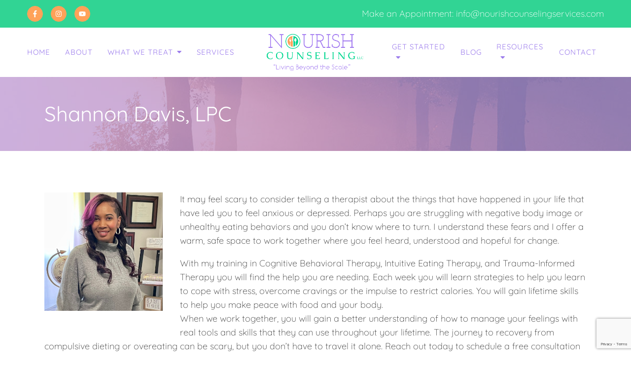

--- FILE ---
content_type: text/html; charset=UTF-8
request_url: https://nourishcounselingservices.com/staff/staff-4/
body_size: 15978
content:
<!DOCTYPE html><html lang="en-US"><head ><meta charset="UTF-8" /> <meta name="viewport" content="width=device-width, initial-scale=1" /> <meta charset="UTF-8"/><meta name="viewport" content="width=device-width, initial-scale=1, maximum-scale=1, minimal-ui"><meta http-equiv="x-ua-compatible" content="ie=edge"><meta name="apple-mobile-web-app-capable" content="yes"/> <style> :root { --nav_f_header_height: 100px; --nav_f_height: 100px; } @media (max-width: 1199px) { :root { --nav_f_header_height: 100px; --nav_f_height: 100px; }} @media (max-width: 767px) { :root { --nav_f_header_height: 100px; --nav_f_height: 100px; }}</style> <!-- Nav A --><style> :root { --nav_a_header_height: 100px; --nav_a_height: 100px; } @media (max-width: 1199px) { :root { --nav_a_header_height: 100px; --nav_a_height: 100px; }} @media (max-width: 767px) { :root { --nav_a_header_height: 100px; --nav_a_height: 100px; }}</style> <!-- Nav E --><style> :root { --nav_e_header_height: 100px; --nav_e_height: 100px; } @media (max-width: 1199px) { :root { --nav_e_header_height: 100px; --nav_e_height: 100px; }} @media (max-width: 767px) { :root { --nav_e_header_height: 100px; --nav_e_height: 100px; }</style> <!-- Nav B --><style> :root { --nav_b_header_height: 254px; --nav_b_height: 254px; } @media (max-width: 1024px) { :root { --nav_b_header_height: 100px; --nav_b_height: 100px; }} @media (max-width: 767px) { :root { --nav_b_header_height: 100px; --nav_b_height: 100px; }}</style> <!-- Nav C --><style> :root { --nav_c_header_height: 140px; --nav_c_height: 140px; } @media (max-width: 1024px) { :root { --nav_c_header_height: 100px; --nav_c_height: 100px; }} @media (max-width: 767px) { :root { --nav_c_header_height: 100px; --nav_c_height: 100px; }}</style> <!-- Nav D --><style> :root { --nav_d_height: 82px;} @media (max-width: 1024px) { :root { --nav_d_height: 100px; }} @media (max-width: 767px) { :root { --nav_d_height: 100px; }}</style> <!-- Wordpress Header --><meta name='robots' content='index, follow, max-image-preview:large, max-snippet:-1, max-video-preview:-1' /> <style>img:is([sizes="auto" i], [sizes^="auto," i]) { contain-intrinsic-size: 3000px 1500px }</style> <!-- This site is optimized with the Yoast SEO plugin v22.7 - https://yoast.com/wordpress/plugins/seo/ --> <title>Meet Shannon Davis, LPC - Nourish Counseling LLC</title> <link rel="canonical" href="https://nourishcounselingservices.com/staff/staff-4/" /> <meta property="og:locale" content="en_US" /> <meta property="og:type" content="article" /> <meta property="og:title" content="Meet Shannon Davis, LPC - Nourish Counseling LLC" /> <meta property="og:description" content="velit esse quam nihil molestiae consequatur, vel illum qui dolorem eum fugiat quo voluptas nulla pariatur?&quot;" /> <meta property="og:url" content="https://nourishcounselingservices.com/staff/staff-4/" /> <meta property="og:site_name" content="Nourish Counseling LLC" /> <meta property="article:modified_time" content="2022-06-22T10:13:36+00:00" /> <meta property="og:image" content="https://nourishcounselingservices.com/wp-content/uploads/2022/06/7f1d29f0-f178-11ec-9c1b-f934d94ac774-1.jpg" /> <meta property="og:image:width" content="1824" /> <meta property="og:image:height" content="1824" /> <meta property="og:image:type" content="image/jpeg" /> <meta name="twitter:card" content="summary_large_image" /> <meta name="twitter:label1" content="Est. reading time" /> <meta name="twitter:data1" content="1 minute" /> <script type="application/ld+json" class="yoast-schema-graph">{"@context":"https://schema.org","@graph":[{"@type":"WebPage","@id":"https://nourishcounselingservices.com/staff/staff-4/","url":"https://nourishcounselingservices.com/staff/staff-4/","name":"Meet Shannon Davis, LPC - Nourish Counseling LLC","isPartOf":{"@id":"https://nourishcounselingservices.com/#website"},"primaryImageOfPage":{"@id":"https://nourishcounselingservices.com/staff/staff-4/#primaryimage"},"image":{"@id":"https://nourishcounselingservices.com/staff/staff-4/#primaryimage"},"thumbnailUrl":"https://nourishcounselingservices.com/wp-content/uploads/2022/06/7f1d29f0-f178-11ec-9c1b-f934d94ac774-1.jpg","datePublished":"2019-10-14T18:23:20+00:00","dateModified":"2022-06-22T10:13:36+00:00","breadcrumb":{"@id":"https://nourishcounselingservices.com/staff/staff-4/#breadcrumb"},"inLanguage":"en-US","potentialAction":[{"@type":"ReadAction","target":["https://nourishcounselingservices.com/staff/staff-4/"]}]},{"@type":"ImageObject","inLanguage":"en-US","@id":"https://nourishcounselingservices.com/staff/staff-4/#primaryimage","url":"https://nourishcounselingservices.com/wp-content/uploads/2022/06/7f1d29f0-f178-11ec-9c1b-f934d94ac774-1.jpg","contentUrl":"https://nourishcounselingservices.com/wp-content/uploads/2022/06/7f1d29f0-f178-11ec-9c1b-f934d94ac774-1.jpg","width":1824,"height":1824},{"@type":"BreadcrumbList","@id":"https://nourishcounselingservices.com/staff/staff-4/#breadcrumb","itemListElement":[{"@type":"ListItem","position":1,"name":"Home","item":"https://nourishcounselingservices.com/"},{"@type":"ListItem","position":2,"name":"Meet Shannon Davis, LPC"}]},{"@type":"WebSite","@id":"https://nourishcounselingservices.com/#website","url":"https://nourishcounselingservices.com/","name":"Nourish Counseling LLC","description":"My WordPress Blog","potentialAction":[{"@type":"SearchAction","target":{"@type":"EntryPoint","urlTemplate":"https://nourishcounselingservices.com/?s={search_term_string}"},"query-input":"required name=search_term_string"}],"inLanguage":"en-US"}]}</script> <!-- / Yoast SEO plugin. --> <link rel='dns-prefetch' href='//hushforms.com' /><link rel='dns-prefetch' href='//pro.fontawesome.com' /><link rel="stylesheet" href="https://nourishcounselingservices.com/wp-content/themes/paris/style.css?ver=2022-09-07T21:29:38+00:00%5Ba3408979cbb1f34e372e9b48eb4ecb55208686f6%5D"><link rel="stylesheet" href="https://nourishcounselingservices.com/wp-includes/css/dist/block-library/style.min.css?ver=6.8.3"><style id='classic-theme-styles-inline-css' >/*! This file is auto-generated */.wp-block-button__link{color:#fff;background-color:#32373c;border-radius:9999px;box-shadow:none;text-decoration:none;padding:calc(.667em + 2px) calc(1.333em + 2px);font-size:1.125em}.wp-block-file__button{background:#32373c;color:#fff;text-decoration:none}</style><style id='global-styles-inline-css' >:root{--wp--preset--aspect-ratio--square: 1;--wp--preset--aspect-ratio--4-3: 4/3;--wp--preset--aspect-ratio--3-4: 3/4;--wp--preset--aspect-ratio--3-2: 3/2;--wp--preset--aspect-ratio--2-3: 2/3;--wp--preset--aspect-ratio--16-9: 16/9;--wp--preset--aspect-ratio--9-16: 9/16;--wp--preset--color--black: #000000;--wp--preset--color--cyan-bluish-gray: #abb8c3;--wp--preset--color--white: #ffffff;--wp--preset--color--pale-pink: #f78da7;--wp--preset--color--vivid-red: #cf2e2e;--wp--preset--color--luminous-vivid-orange: #ff6900;--wp--preset--color--luminous-vivid-amber: #fcb900;--wp--preset--color--light-green-cyan: #7bdcb5;--wp--preset--color--vivid-green-cyan: #00d084;--wp--preset--color--pale-cyan-blue: #8ed1fc;--wp--preset--color--vivid-cyan-blue: #0693e3;--wp--preset--color--vivid-purple: #9b51e0;--wp--preset--gradient--vivid-cyan-blue-to-vivid-purple: linear-gradient(135deg,rgba(6,147,227,1) 0%,rgb(155,81,224) 100%);--wp--preset--gradient--light-green-cyan-to-vivid-green-cyan: linear-gradient(135deg,rgb(122,220,180) 0%,rgb(0,208,130) 100%);--wp--preset--gradient--luminous-vivid-amber-to-luminous-vivid-orange: linear-gradient(135deg,rgba(252,185,0,1) 0%,rgba(255,105,0,1) 100%);--wp--preset--gradient--luminous-vivid-orange-to-vivid-red: linear-gradient(135deg,rgba(255,105,0,1) 0%,rgb(207,46,46) 100%);--wp--preset--gradient--very-light-gray-to-cyan-bluish-gray: linear-gradient(135deg,rgb(238,238,238) 0%,rgb(169,184,195) 100%);--wp--preset--gradient--cool-to-warm-spectrum: linear-gradient(135deg,rgb(74,234,220) 0%,rgb(151,120,209) 20%,rgb(207,42,186) 40%,rgb(238,44,130) 60%,rgb(251,105,98) 80%,rgb(254,248,76) 100%);--wp--preset--gradient--blush-light-purple: linear-gradient(135deg,rgb(255,206,236) 0%,rgb(152,150,240) 100%);--wp--preset--gradient--blush-bordeaux: linear-gradient(135deg,rgb(254,205,165) 0%,rgb(254,45,45) 50%,rgb(107,0,62) 100%);--wp--preset--gradient--luminous-dusk: linear-gradient(135deg,rgb(255,203,112) 0%,rgb(199,81,192) 50%,rgb(65,88,208) 100%);--wp--preset--gradient--pale-ocean: linear-gradient(135deg,rgb(255,245,203) 0%,rgb(182,227,212) 50%,rgb(51,167,181) 100%);--wp--preset--gradient--electric-grass: linear-gradient(135deg,rgb(202,248,128) 0%,rgb(113,206,126) 100%);--wp--preset--gradient--midnight: linear-gradient(135deg,rgb(2,3,129) 0%,rgb(40,116,252) 100%);--wp--preset--font-size--small: 13px;--wp--preset--font-size--medium: 20px;--wp--preset--font-size--large: 36px;--wp--preset--font-size--x-large: 42px;--wp--preset--spacing--20: 0.44rem;--wp--preset--spacing--30: 0.67rem;--wp--preset--spacing--40: 1rem;--wp--preset--spacing--50: 1.5rem;--wp--preset--spacing--60: 2.25rem;--wp--preset--spacing--70: 3.38rem;--wp--preset--spacing--80: 5.06rem;--wp--preset--shadow--natural: 6px 6px 9px rgba(0, 0, 0, 0.2);--wp--preset--shadow--deep: 12px 12px 50px rgba(0, 0, 0, 0.4);--wp--preset--shadow--sharp: 6px 6px 0px rgba(0, 0, 0, 0.2);--wp--preset--shadow--outlined: 6px 6px 0px -3px rgba(255, 255, 255, 1), 6px 6px rgba(0, 0, 0, 1);--wp--preset--shadow--crisp: 6px 6px 0px rgba(0, 0, 0, 1);}:where(.is-layout-flex){gap: 0.5em;}:where(.is-layout-grid){gap: 0.5em;}body .is-layout-flex{display: flex;}.is-layout-flex{flex-wrap: wrap;align-items: center;}.is-layout-flex > :is(*, div){margin: 0;}body .is-layout-grid{display: grid;}.is-layout-grid > :is(*, div){margin: 0;}:where(.wp-block-columns.is-layout-flex){gap: 2em;}:where(.wp-block-columns.is-layout-grid){gap: 2em;}:where(.wp-block-post-template.is-layout-flex){gap: 1.25em;}:where(.wp-block-post-template.is-layout-grid){gap: 1.25em;}.has-black-color{color: var(--wp--preset--color--black) !important;}.has-cyan-bluish-gray-color{color: var(--wp--preset--color--cyan-bluish-gray) !important;}.has-white-color{color: var(--wp--preset--color--white) !important;}.has-pale-pink-color{color: var(--wp--preset--color--pale-pink) !important;}.has-vivid-red-color{color: var(--wp--preset--color--vivid-red) !important;}.has-luminous-vivid-orange-color{color: var(--wp--preset--color--luminous-vivid-orange) !important;}.has-luminous-vivid-amber-color{color: var(--wp--preset--color--luminous-vivid-amber) !important;}.has-light-green-cyan-color{color: var(--wp--preset--color--light-green-cyan) !important;}.has-vivid-green-cyan-color{color: var(--wp--preset--color--vivid-green-cyan) !important;}.has-pale-cyan-blue-color{color: var(--wp--preset--color--pale-cyan-blue) !important;}.has-vivid-cyan-blue-color{color: var(--wp--preset--color--vivid-cyan-blue) !important;}.has-vivid-purple-color{color: var(--wp--preset--color--vivid-purple) !important;}.has-black-background-color{background-color: var(--wp--preset--color--black) !important;}.has-cyan-bluish-gray-background-color{background-color: var(--wp--preset--color--cyan-bluish-gray) !important;}.has-white-background-color{background-color: var(--wp--preset--color--white) !important;}.has-pale-pink-background-color{background-color: var(--wp--preset--color--pale-pink) !important;}.has-vivid-red-background-color{background-color: var(--wp--preset--color--vivid-red) !important;}.has-luminous-vivid-orange-background-color{background-color: var(--wp--preset--color--luminous-vivid-orange) !important;}.has-luminous-vivid-amber-background-color{background-color: var(--wp--preset--color--luminous-vivid-amber) !important;}.has-light-green-cyan-background-color{background-color: var(--wp--preset--color--light-green-cyan) !important;}.has-vivid-green-cyan-background-color{background-color: var(--wp--preset--color--vivid-green-cyan) !important;}.has-pale-cyan-blue-background-color{background-color: var(--wp--preset--color--pale-cyan-blue) !important;}.has-vivid-cyan-blue-background-color{background-color: var(--wp--preset--color--vivid-cyan-blue) !important;}.has-vivid-purple-background-color{background-color: var(--wp--preset--color--vivid-purple) !important;}.has-black-border-color{border-color: var(--wp--preset--color--black) !important;}.has-cyan-bluish-gray-border-color{border-color: var(--wp--preset--color--cyan-bluish-gray) !important;}.has-white-border-color{border-color: var(--wp--preset--color--white) !important;}.has-pale-pink-border-color{border-color: var(--wp--preset--color--pale-pink) !important;}.has-vivid-red-border-color{border-color: var(--wp--preset--color--vivid-red) !important;}.has-luminous-vivid-orange-border-color{border-color: var(--wp--preset--color--luminous-vivid-orange) !important;}.has-luminous-vivid-amber-border-color{border-color: var(--wp--preset--color--luminous-vivid-amber) !important;}.has-light-green-cyan-border-color{border-color: var(--wp--preset--color--light-green-cyan) !important;}.has-vivid-green-cyan-border-color{border-color: var(--wp--preset--color--vivid-green-cyan) !important;}.has-pale-cyan-blue-border-color{border-color: var(--wp--preset--color--pale-cyan-blue) !important;}.has-vivid-cyan-blue-border-color{border-color: var(--wp--preset--color--vivid-cyan-blue) !important;}.has-vivid-purple-border-color{border-color: var(--wp--preset--color--vivid-purple) !important;}.has-vivid-cyan-blue-to-vivid-purple-gradient-background{background: var(--wp--preset--gradient--vivid-cyan-blue-to-vivid-purple) !important;}.has-light-green-cyan-to-vivid-green-cyan-gradient-background{background: var(--wp--preset--gradient--light-green-cyan-to-vivid-green-cyan) !important;}.has-luminous-vivid-amber-to-luminous-vivid-orange-gradient-background{background: var(--wp--preset--gradient--luminous-vivid-amber-to-luminous-vivid-orange) !important;}.has-luminous-vivid-orange-to-vivid-red-gradient-background{background: var(--wp--preset--gradient--luminous-vivid-orange-to-vivid-red) !important;}.has-very-light-gray-to-cyan-bluish-gray-gradient-background{background: var(--wp--preset--gradient--very-light-gray-to-cyan-bluish-gray) !important;}.has-cool-to-warm-spectrum-gradient-background{background: var(--wp--preset--gradient--cool-to-warm-spectrum) !important;}.has-blush-light-purple-gradient-background{background: var(--wp--preset--gradient--blush-light-purple) !important;}.has-blush-bordeaux-gradient-background{background: var(--wp--preset--gradient--blush-bordeaux) !important;}.has-luminous-dusk-gradient-background{background: var(--wp--preset--gradient--luminous-dusk) !important;}.has-pale-ocean-gradient-background{background: var(--wp--preset--gradient--pale-ocean) !important;}.has-electric-grass-gradient-background{background: var(--wp--preset--gradient--electric-grass) !important;}.has-midnight-gradient-background{background: var(--wp--preset--gradient--midnight) !important;}.has-small-font-size{font-size: var(--wp--preset--font-size--small) !important;}.has-medium-font-size{font-size: var(--wp--preset--font-size--medium) !important;}.has-large-font-size{font-size: var(--wp--preset--font-size--large) !important;}.has-x-large-font-size{font-size: var(--wp--preset--font-size--x-large) !important;}:where(.wp-block-post-template.is-layout-flex){gap: 1.25em;}:where(.wp-block-post-template.is-layout-grid){gap: 1.25em;}:where(.wp-block-columns.is-layout-flex){gap: 2em;}:where(.wp-block-columns.is-layout-grid){gap: 2em;}:root :where(.wp-block-pullquote){font-size: 1.5em;line-height: 1.6;}</style><link rel="stylesheet" href="https://nourishcounselingservices.com/wp-content/plugins/widget-options/assets/css/widget-options.css?ver=4.0.6"><link rel="stylesheet" href="https://nourishcounselingservices.com/wp-content/themes/paris/assets/vendors/bxslider/bxslider.css"><link rel="stylesheet" href="https://nourishcounselingservices.com/wp-content/themes/paris/assets/vendors/swiper/swiper.min.css"><link rel="stylesheet" href="https://nourishcounselingservices.com/wp-content/themes/paris/assets/vendors/jarallax/jarallax.css"><link rel="stylesheet" href="https://nourishcounselingservices.com/wp-content/themes/paris/assets/vendors/magnific-popup/magnific-popup.css"><link rel="stylesheet" href="https://nourishcounselingservices.com/wp-content/themes/paris/assets/vendors/print/print.min.css"><link rel="stylesheet" href="https://nourishcounselingservices.com/wp-content/themes/paris/assets/css/main.css?ver=2022-09-07T21:29:38+00:00%5Ba3408979cbb1f34e372e9b48eb4ecb55208686f6%5D"><link rel="stylesheet" href="https://pro.fontawesome.com/releases/v5.15.3/css/all.css?ver=6.8.3"><link rel="stylesheet" href="https://nourishcounselingservices.com/wp-content/themes/paris/assets/css/dash-editing.css?ver=2022-09-07T21:29:38+00:00%5Ba3408979cbb1f34e372e9b48eb4ecb55208686f6%5D"><link rel="stylesheet" href="https://pro.fontawesome.com/releases/v5.15.4/css/all.css?ver=6.8.3"><script  src="https://nourishcounselingservices.com/wp-includes/js/jquery/jquery.min.js?ver=3.7.1" id="jquery-core-js"></script><script  src="https://nourishcounselingservices.com/wp-includes/js/jquery/jquery-migrate.min.js?ver=3.4.1" id="jquery-migrate-js"></script><script  src="https://nourishcounselingservices.com/wp-content/themes/paris/assets/vendors/json5/json5.js" id="json5-js"></script><link rel="https://api.w.org/" href="https://nourishcounselingservices.com/wp-json/" /><link rel='shortlink' href='https://nourishcounselingservices.com/?p=618' /><link rel="alternate" title="oEmbed (JSON)" type="application/json+oembed" href="https://nourishcounselingservices.com/wp-json/oembed/1.0/embed?url=https%3A%2F%2Fnourishcounselingservices.com%2Fstaff%2Fstaff-4%2F" /><link rel="alternate" title="oEmbed (XML)" type="text/xml+oembed" href="https://nourishcounselingservices.com/wp-json/oembed/1.0/embed?url=https%3A%2F%2Fnourishcounselingservices.com%2Fstaff%2Fstaff-4%2F&#038;format=xml" /> <script> ( function() { window.onpageshow = function( event ) { // Defined window.wpforms means that a form exists on a page. // If so and back/forward button has been clicked, // force reload a page to prevent the submit button state stuck. if ( typeof window.wpforms !== 'undefined' && event.persisted ) { window.location.reload(); } }; }() ); </script> <link rel="pingback" href="https://nourishcounselingservices.com/xmlrpc.php" /><script type='application/ld+json'>{ "@context": "https://www.schema.org", "@type": "ProfessionalService", "name": "Nourish Counseling LLC", "owns": "Nourish Counseling LLC", "email":"mailto:info@nourishcounselingservices.com","image": "https://nourishcounselingservices.com/wp-content/uploads/2021/03/logo.png", "url": "https://nourishcounselingservices.com/", "description": "Nourish Counseling LLC is a private practice providing therapy and counseling in , Serving Residents of Texas, Florida, Missouri, and Colorado.", "address": { "@type": "PostalAddress", "streetAddress": "", "addressLocality": "", "addressRegion": "Serving Residents of Texas, Florida, Missouri, and Colorado", "postalCode": "", "addressCountry": "United States", "telephone": "" }} </script><link rel="icon" href="https://nourishcounselingservices.com/wp-content/uploads/2021/01/cropped-bv-favicon.1de375e9-1-32x32.png" sizes="32x32" /><link rel="icon" href="https://nourishcounselingservices.com/wp-content/uploads/2021/01/cropped-bv-favicon.1de375e9-1-192x192.png" sizes="192x192" /><link rel="apple-touch-icon" href="https://nourishcounselingservices.com/wp-content/uploads/2021/01/cropped-bv-favicon.1de375e9-1-180x180.png" /><meta name="msapplication-TileImage" content="https://nourishcounselingservices.com/wp-content/uploads/2021/01/cropped-bv-favicon.1de375e9-1-270x270.png" /> <style  id="wp-custom-css"> /* ALL CUSTOM STYLING BELOW */ div.wpforms-container-full .wpforms-form .wpforms-field-description.wpforms-disclaimer-description { background-color: #fff0!important;}.mega-page-builder-template .content-field-section .default-page-content { padding: 30px 0;}/* kavita- 31-03-2021 */.page-id-5808 .content-split-image{ padding-bottom: 0 !important;}/* DESKTOP STYLING */ /* MQ - SMALL LAPTOPS */@media screen and (min-device-width: 1200px) and (max-device-width: 1600px) and (-webkit-min-device-pixel-ratio: 1) { /*PLACE CODE HERE */ } /* MQ - TABLET STYLING */ @media only screen and (min-device-width: 768px) and (max-device-width: 1024px) and (-webkit-min-device-pixel-ratio: 1) { /*PLACE CODE HERE */ } /* MQ - MOBILE STYLING */ @media only screen and (min-device-width: 375px) and (max-device-width: 812px) and (-webkit-min-device-pixel-ratio: 3) { /*PLACE CODE HERE */ }.mega-page-builder-template .section .section-title { margin-bottom: 0px !important; text-align: center;} </style> <style id="kirki-inline-styles">/* vietnamese */@font-face { font-family: 'Quicksand'; font-style: normal; font-weight: 400; font-display: swap; src: url(https://nourishcounselingservices.com/wp-content/fonts/quicksand/6xK-dSZaM9iE8KbpRA_LJ3z8mH9BOJvgkP8o58m-wi40.woff2) format('woff2'); unicode-range: U+0102-0103, U+0110-0111, U+0128-0129, U+0168-0169, U+01A0-01A1, U+01AF-01B0, U+0300-0301, U+0303-0304, U+0308-0309, U+0323, U+0329, U+1EA0-1EF9, U+20AB;}/* latin-ext */@font-face { font-family: 'Quicksand'; font-style: normal; font-weight: 400; font-display: swap; src: url(https://nourishcounselingservices.com/wp-content/fonts/quicksand/6xK-dSZaM9iE8KbpRA_LJ3z8mH9BOJvgkP8o58i-wi40.woff2) format('woff2'); unicode-range: U+0100-02BA, U+02BD-02C5, U+02C7-02CC, U+02CE-02D7, U+02DD-02FF, U+0304, U+0308, U+0329, U+1D00-1DBF, U+1E00-1E9F, U+1EF2-1EFF, U+2020, U+20A0-20AB, U+20AD-20C0, U+2113, U+2C60-2C7F, U+A720-A7FF;}/* latin */@font-face { font-family: 'Quicksand'; font-style: normal; font-weight: 400; font-display: swap; src: url(https://nourishcounselingservices.com/wp-content/fonts/quicksand/6xK-dSZaM9iE8KbpRA_LJ3z8mH9BOJvgkP8o58a-wg.woff2) format('woff2'); unicode-range: U+0000-00FF, U+0131, U+0152-0153, U+02BB-02BC, U+02C6, U+02DA, U+02DC, U+0304, U+0308, U+0329, U+2000-206F, U+20AC, U+2122, U+2191, U+2193, U+2212, U+2215, U+FEFF, U+FFFD;}/* vietnamese */@font-face { font-family: 'Quicksand'; font-style: normal; font-weight: 300; font-display: swap; src: url(https://nourishcounselingservices.com/wp-content/fonts/quicksand/6xKtdSZaM9iE8KbpRA_hJFQNcOM.woff2) format('woff2'); unicode-range: U+0102-0103, U+0110-0111, U+0128-0129, U+0168-0169, U+01A0-01A1, U+01AF-01B0, U+0300-0301, U+0303-0304, U+0308-0309, U+0323, U+0329, U+1EA0-1EF9, U+20AB;}/* latin-ext */@font-face { font-family: 'Quicksand'; font-style: normal; font-weight: 300; font-display: swap; src: url(https://nourishcounselingservices.com/wp-content/fonts/quicksand/6xKtdSZaM9iE8KbpRA_hJVQNcOM.woff2) format('woff2'); unicode-range: U+0100-02BA, U+02BD-02C5, U+02C7-02CC, U+02CE-02D7, U+02DD-02FF, U+0304, U+0308, U+0329, U+1D00-1DBF, U+1E00-1E9F, U+1EF2-1EFF, U+2020, U+20A0-20AB, U+20AD-20C0, U+2113, U+2C60-2C7F, U+A720-A7FF;}/* latin */@font-face { font-family: 'Quicksand'; font-style: normal; font-weight: 300; font-display: swap; src: url(https://nourishcounselingservices.com/wp-content/fonts/quicksand/6xKtdSZaM9iE8KbpRA_hK1QN.woff2) format('woff2'); unicode-range: U+0000-00FF, U+0131, U+0152-0153, U+02BB-02BC, U+02C6, U+02DA, U+02DC, U+0304, U+0308, U+0329, U+2000-206F, U+20AC, U+2122, U+2191, U+2193, U+2212, U+2215, U+FEFF, U+FFFD;}/* vietnamese */@font-face { font-family: 'Quicksand'; font-style: normal; font-weight: 400; font-display: swap; src: url(https://nourishcounselingservices.com/wp-content/fonts/quicksand/6xKtdSZaM9iE8KbpRA_hJFQNcOM.woff2) format('woff2'); unicode-range: U+0102-0103, U+0110-0111, U+0128-0129, U+0168-0169, U+01A0-01A1, U+01AF-01B0, U+0300-0301, U+0303-0304, U+0308-0309, U+0323, U+0329, U+1EA0-1EF9, U+20AB;}/* latin-ext */@font-face { font-family: 'Quicksand'; font-style: normal; font-weight: 400; font-display: swap; src: url(https://nourishcounselingservices.com/wp-content/fonts/quicksand/6xKtdSZaM9iE8KbpRA_hJVQNcOM.woff2) format('woff2'); unicode-range: U+0100-02BA, U+02BD-02C5, U+02C7-02CC, U+02CE-02D7, U+02DD-02FF, U+0304, U+0308, U+0329, U+1D00-1DBF, U+1E00-1E9F, U+1EF2-1EFF, U+2020, U+20A0-20AB, U+20AD-20C0, U+2113, U+2C60-2C7F, U+A720-A7FF;}/* latin */@font-face { font-family: 'Quicksand'; font-style: normal; font-weight: 400; font-display: swap; src: url(https://nourishcounselingservices.com/wp-content/fonts/quicksand/6xKtdSZaM9iE8KbpRA_hK1QN.woff2) format('woff2'); unicode-range: U+0000-00FF, U+0131, U+0152-0153, U+02BB-02BC, U+02C6, U+02DA, U+02DC, U+0304, U+0308, U+0329, U+2000-206F, U+20AC, U+2122, U+2191, U+2193, U+2212, U+2215, U+FEFF, U+FFFD;}/* vietnamese */@font-face { font-family: 'Quicksand'; font-style: normal; font-weight: 500; font-display: swap; src: url(https://nourishcounselingservices.com/wp-content/fonts/quicksand/6xKtdSZaM9iE8KbpRA_hJFQNcOM.woff2) format('woff2'); unicode-range: U+0102-0103, U+0110-0111, U+0128-0129, U+0168-0169, U+01A0-01A1, U+01AF-01B0, U+0300-0301, U+0303-0304, U+0308-0309, U+0323, U+0329, U+1EA0-1EF9, U+20AB;}/* latin-ext */@font-face { font-family: 'Quicksand'; font-style: normal; font-weight: 500; font-display: swap; src: url(https://nourishcounselingservices.com/wp-content/fonts/quicksand/6xKtdSZaM9iE8KbpRA_hJVQNcOM.woff2) format('woff2'); unicode-range: U+0100-02BA, U+02BD-02C5, U+02C7-02CC, U+02CE-02D7, U+02DD-02FF, U+0304, U+0308, U+0329, U+1D00-1DBF, U+1E00-1E9F, U+1EF2-1EFF, U+2020, U+20A0-20AB, U+20AD-20C0, U+2113, U+2C60-2C7F, U+A720-A7FF;}/* latin */@font-face { font-family: 'Quicksand'; font-style: normal; font-weight: 500; font-display: swap; src: url(https://nourishcounselingservices.com/wp-content/fonts/quicksand/6xKtdSZaM9iE8KbpRA_hK1QN.woff2) format('woff2'); unicode-range: U+0000-00FF, U+0131, U+0152-0153, U+02BB-02BC, U+02C6, U+02DA, U+02DC, U+0304, U+0308, U+0329, U+2000-206F, U+20AC, U+2122, U+2191, U+2193, U+2212, U+2215, U+FEFF, U+FFFD;}/* cyrillic-ext */@font-face { font-family: 'Raleway'; font-style: normal; font-weight: 400; font-display: swap; src: url(https://nourishcounselingservices.com/wp-content/fonts/raleway/1Ptxg8zYS_SKggPN4iEgvnHyvveLxVvaorCFPrEHJA.woff2) format('woff2'); unicode-range: U+0460-052F, U+1C80-1C8A, U+20B4, U+2DE0-2DFF, U+A640-A69F, U+FE2E-FE2F;}/* cyrillic */@font-face { font-family: 'Raleway'; font-style: normal; font-weight: 400; font-display: swap; src: url(https://nourishcounselingservices.com/wp-content/fonts/raleway/1Ptxg8zYS_SKggPN4iEgvnHyvveLxVvaorCMPrEHJA.woff2) format('woff2'); unicode-range: U+0301, U+0400-045F, U+0490-0491, U+04B0-04B1, U+2116;}/* vietnamese */@font-face { font-family: 'Raleway'; font-style: normal; font-weight: 400; font-display: swap; src: url(https://nourishcounselingservices.com/wp-content/fonts/raleway/1Ptxg8zYS_SKggPN4iEgvnHyvveLxVvaorCHPrEHJA.woff2) format('woff2'); unicode-range: U+0102-0103, U+0110-0111, U+0128-0129, U+0168-0169, U+01A0-01A1, U+01AF-01B0, U+0300-0301, U+0303-0304, U+0308-0309, U+0323, U+0329, U+1EA0-1EF9, U+20AB;}/* latin-ext */@font-face { font-family: 'Raleway'; font-style: normal; font-weight: 400; font-display: swap; src: url(https://nourishcounselingservices.com/wp-content/fonts/raleway/1Ptxg8zYS_SKggPN4iEgvnHyvveLxVvaorCGPrEHJA.woff2) format('woff2'); unicode-range: U+0100-02BA, U+02BD-02C5, U+02C7-02CC, U+02CE-02D7, U+02DD-02FF, U+0304, U+0308, U+0329, U+1D00-1DBF, U+1E00-1E9F, U+1EF2-1EFF, U+2020, U+20A0-20AB, U+20AD-20C0, U+2113, U+2C60-2C7F, U+A720-A7FF;}/* latin */@font-face { font-family: 'Raleway'; font-style: normal; font-weight: 400; font-display: swap; src: url(https://nourishcounselingservices.com/wp-content/fonts/raleway/1Ptxg8zYS_SKggPN4iEgvnHyvveLxVvaorCIPrE.woff2) format('woff2'); unicode-range: U+0000-00FF, U+0131, U+0152-0153, U+02BB-02BC, U+02C6, U+02DA, U+02DC, U+0304, U+0308, U+0329, U+2000-206F, U+20AC, U+2122, U+2191, U+2193, U+2212, U+2215, U+FEFF, U+FFFD;}/* vietnamese */@font-face { font-family: 'Quicksand'; font-style: normal; font-weight: 300; font-display: swap; src: url(https://nourishcounselingservices.com/wp-content/fonts/quicksand/6xKtdSZaM9iE8KbpRA_hJFQNcOM.woff2) format('woff2'); unicode-range: U+0102-0103, U+0110-0111, U+0128-0129, U+0168-0169, U+01A0-01A1, U+01AF-01B0, U+0300-0301, U+0303-0304, U+0308-0309, U+0323, U+0329, U+1EA0-1EF9, U+20AB;}/* latin-ext */@font-face { font-family: 'Quicksand'; font-style: normal; font-weight: 300; font-display: swap; src: url(https://nourishcounselingservices.com/wp-content/fonts/quicksand/6xKtdSZaM9iE8KbpRA_hJVQNcOM.woff2) format('woff2'); unicode-range: U+0100-02BA, U+02BD-02C5, U+02C7-02CC, U+02CE-02D7, U+02DD-02FF, U+0304, U+0308, U+0329, U+1D00-1DBF, U+1E00-1E9F, U+1EF2-1EFF, U+2020, U+20A0-20AB, U+20AD-20C0, U+2113, U+2C60-2C7F, U+A720-A7FF;}/* latin */@font-face { font-family: 'Quicksand'; font-style: normal; font-weight: 300; font-display: swap; src: url(https://nourishcounselingservices.com/wp-content/fonts/quicksand/6xKtdSZaM9iE8KbpRA_hK1QN.woff2) format('woff2'); unicode-range: U+0000-00FF, U+0131, U+0152-0153, U+02BB-02BC, U+02C6, U+02DA, U+02DC, U+0304, U+0308, U+0329, U+2000-206F, U+20AC, U+2122, U+2191, U+2193, U+2212, U+2215, U+FEFF, U+FFFD;}/* vietnamese */@font-face { font-family: 'Quicksand'; font-style: normal; font-weight: 400; font-display: swap; src: url(https://nourishcounselingservices.com/wp-content/fonts/quicksand/6xKtdSZaM9iE8KbpRA_hJFQNcOM.woff2) format('woff2'); unicode-range: U+0102-0103, U+0110-0111, U+0128-0129, U+0168-0169, U+01A0-01A1, U+01AF-01B0, U+0300-0301, U+0303-0304, U+0308-0309, U+0323, U+0329, U+1EA0-1EF9, U+20AB;}/* latin-ext */@font-face { font-family: 'Quicksand'; font-style: normal; font-weight: 400; font-display: swap; src: url(https://nourishcounselingservices.com/wp-content/fonts/quicksand/6xKtdSZaM9iE8KbpRA_hJVQNcOM.woff2) format('woff2'); unicode-range: U+0100-02BA, U+02BD-02C5, U+02C7-02CC, U+02CE-02D7, U+02DD-02FF, U+0304, U+0308, U+0329, U+1D00-1DBF, U+1E00-1E9F, U+1EF2-1EFF, U+2020, U+20A0-20AB, U+20AD-20C0, U+2113, U+2C60-2C7F, U+A720-A7FF;}/* latin */@font-face { font-family: 'Quicksand'; font-style: normal; font-weight: 400; font-display: swap; src: url(https://nourishcounselingservices.com/wp-content/fonts/quicksand/6xKtdSZaM9iE8KbpRA_hK1QN.woff2) format('woff2'); unicode-range: U+0000-00FF, U+0131, U+0152-0153, U+02BB-02BC, U+02C6, U+02DA, U+02DC, U+0304, U+0308, U+0329, U+2000-206F, U+20AC, U+2122, U+2191, U+2193, U+2212, U+2215, U+FEFF, U+FFFD;}/* vietnamese */@font-face { font-family: 'Quicksand'; font-style: normal; font-weight: 500; font-display: swap; src: url(https://nourishcounselingservices.com/wp-content/fonts/quicksand/6xKtdSZaM9iE8KbpRA_hJFQNcOM.woff2) format('woff2'); unicode-range: U+0102-0103, U+0110-0111, U+0128-0129, U+0168-0169, U+01A0-01A1, U+01AF-01B0, U+0300-0301, U+0303-0304, U+0308-0309, U+0323, U+0329, U+1EA0-1EF9, U+20AB;}/* latin-ext */@font-face { font-family: 'Quicksand'; font-style: normal; font-weight: 500; font-display: swap; src: url(https://nourishcounselingservices.com/wp-content/fonts/quicksand/6xKtdSZaM9iE8KbpRA_hJVQNcOM.woff2) format('woff2'); unicode-range: U+0100-02BA, U+02BD-02C5, U+02C7-02CC, U+02CE-02D7, U+02DD-02FF, U+0304, U+0308, U+0329, U+1D00-1DBF, U+1E00-1E9F, U+1EF2-1EFF, U+2020, U+20A0-20AB, U+20AD-20C0, U+2113, U+2C60-2C7F, U+A720-A7FF;}/* latin */@font-face { font-family: 'Quicksand'; font-style: normal; font-weight: 500; font-display: swap; src: url(https://nourishcounselingservices.com/wp-content/fonts/quicksand/6xKtdSZaM9iE8KbpRA_hK1QN.woff2) format('woff2'); unicode-range: U+0000-00FF, U+0131, U+0152-0153, U+02BB-02BC, U+02C6, U+02DA, U+02DC, U+0304, U+0308, U+0329, U+2000-206F, U+20AC, U+2122, U+2191, U+2193, U+2212, U+2215, U+FEFF, U+FFFD;}/* cyrillic-ext */@font-face { font-family: 'Raleway'; font-style: normal; font-weight: 400; font-display: swap; src: url(https://nourishcounselingservices.com/wp-content/fonts/raleway/1Ptxg8zYS_SKggPN4iEgvnHyvveLxVvaorCFPrEHJA.woff2) format('woff2'); unicode-range: U+0460-052F, U+1C80-1C8A, U+20B4, U+2DE0-2DFF, U+A640-A69F, U+FE2E-FE2F;}/* cyrillic */@font-face { font-family: 'Raleway'; font-style: normal; font-weight: 400; font-display: swap; src: url(https://nourishcounselingservices.com/wp-content/fonts/raleway/1Ptxg8zYS_SKggPN4iEgvnHyvveLxVvaorCMPrEHJA.woff2) format('woff2'); unicode-range: U+0301, U+0400-045F, U+0490-0491, U+04B0-04B1, U+2116;}/* vietnamese */@font-face { font-family: 'Raleway'; font-style: normal; font-weight: 400; font-display: swap; src: url(https://nourishcounselingservices.com/wp-content/fonts/raleway/1Ptxg8zYS_SKggPN4iEgvnHyvveLxVvaorCHPrEHJA.woff2) format('woff2'); unicode-range: U+0102-0103, U+0110-0111, U+0128-0129, U+0168-0169, U+01A0-01A1, U+01AF-01B0, U+0300-0301, U+0303-0304, U+0308-0309, U+0323, U+0329, U+1EA0-1EF9, U+20AB;}/* latin-ext */@font-face { font-family: 'Raleway'; font-style: normal; font-weight: 400; font-display: swap; src: url(https://nourishcounselingservices.com/wp-content/fonts/raleway/1Ptxg8zYS_SKggPN4iEgvnHyvveLxVvaorCGPrEHJA.woff2) format('woff2'); unicode-range: U+0100-02BA, U+02BD-02C5, U+02C7-02CC, U+02CE-02D7, U+02DD-02FF, U+0304, U+0308, U+0329, U+1D00-1DBF, U+1E00-1E9F, U+1EF2-1EFF, U+2020, U+20A0-20AB, U+20AD-20C0, U+2113, U+2C60-2C7F, U+A720-A7FF;}/* latin */@font-face { font-family: 'Raleway'; font-style: normal; font-weight: 400; font-display: swap; src: url(https://nourishcounselingservices.com/wp-content/fonts/raleway/1Ptxg8zYS_SKggPN4iEgvnHyvveLxVvaorCIPrE.woff2) format('woff2'); unicode-range: U+0000-00FF, U+0131, U+0152-0153, U+02BB-02BC, U+02C6, U+02DA, U+02DC, U+0304, U+0308, U+0329, U+2000-206F, U+20AC, U+2122, U+2191, U+2193, U+2212, U+2215, U+FEFF, U+FFFD;}/* vietnamese */@font-face { font-family: 'Quicksand'; font-style: normal; font-weight: 300; font-display: swap; src: url(https://nourishcounselingservices.com/wp-content/fonts/quicksand/6xKtdSZaM9iE8KbpRA_hJFQNcOM.woff2) format('woff2'); unicode-range: U+0102-0103, U+0110-0111, U+0128-0129, U+0168-0169, U+01A0-01A1, U+01AF-01B0, U+0300-0301, U+0303-0304, U+0308-0309, U+0323, U+0329, U+1EA0-1EF9, U+20AB;}/* latin-ext */@font-face { font-family: 'Quicksand'; font-style: normal; font-weight: 300; font-display: swap; src: url(https://nourishcounselingservices.com/wp-content/fonts/quicksand/6xKtdSZaM9iE8KbpRA_hJVQNcOM.woff2) format('woff2'); unicode-range: U+0100-02BA, U+02BD-02C5, U+02C7-02CC, U+02CE-02D7, U+02DD-02FF, U+0304, U+0308, U+0329, U+1D00-1DBF, U+1E00-1E9F, U+1EF2-1EFF, U+2020, U+20A0-20AB, U+20AD-20C0, U+2113, U+2C60-2C7F, U+A720-A7FF;}/* latin */@font-face { font-family: 'Quicksand'; font-style: normal; font-weight: 300; font-display: swap; src: url(https://nourishcounselingservices.com/wp-content/fonts/quicksand/6xKtdSZaM9iE8KbpRA_hK1QN.woff2) format('woff2'); unicode-range: U+0000-00FF, U+0131, U+0152-0153, U+02BB-02BC, U+02C6, U+02DA, U+02DC, U+0304, U+0308, U+0329, U+2000-206F, U+20AC, U+2122, U+2191, U+2193, U+2212, U+2215, U+FEFF, U+FFFD;}/* vietnamese */@font-face { font-family: 'Quicksand'; font-style: normal; font-weight: 400; font-display: swap; src: url(https://nourishcounselingservices.com/wp-content/fonts/quicksand/6xKtdSZaM9iE8KbpRA_hJFQNcOM.woff2) format('woff2'); unicode-range: U+0102-0103, U+0110-0111, U+0128-0129, U+0168-0169, U+01A0-01A1, U+01AF-01B0, U+0300-0301, U+0303-0304, U+0308-0309, U+0323, U+0329, U+1EA0-1EF9, U+20AB;}/* latin-ext */@font-face { font-family: 'Quicksand'; font-style: normal; font-weight: 400; font-display: swap; src: url(https://nourishcounselingservices.com/wp-content/fonts/quicksand/6xKtdSZaM9iE8KbpRA_hJVQNcOM.woff2) format('woff2'); unicode-range: U+0100-02BA, U+02BD-02C5, U+02C7-02CC, U+02CE-02D7, U+02DD-02FF, U+0304, U+0308, U+0329, U+1D00-1DBF, U+1E00-1E9F, U+1EF2-1EFF, U+2020, U+20A0-20AB, U+20AD-20C0, U+2113, U+2C60-2C7F, U+A720-A7FF;}/* latin */@font-face { font-family: 'Quicksand'; font-style: normal; font-weight: 400; font-display: swap; src: url(https://nourishcounselingservices.com/wp-content/fonts/quicksand/6xKtdSZaM9iE8KbpRA_hK1QN.woff2) format('woff2'); unicode-range: U+0000-00FF, U+0131, U+0152-0153, U+02BB-02BC, U+02C6, U+02DA, U+02DC, U+0304, U+0308, U+0329, U+2000-206F, U+20AC, U+2122, U+2191, U+2193, U+2212, U+2215, U+FEFF, U+FFFD;}/* vietnamese */@font-face { font-family: 'Quicksand'; font-style: normal; font-weight: 500; font-display: swap; src: url(https://nourishcounselingservices.com/wp-content/fonts/quicksand/6xKtdSZaM9iE8KbpRA_hJFQNcOM.woff2) format('woff2'); unicode-range: U+0102-0103, U+0110-0111, U+0128-0129, U+0168-0169, U+01A0-01A1, U+01AF-01B0, U+0300-0301, U+0303-0304, U+0308-0309, U+0323, U+0329, U+1EA0-1EF9, U+20AB;}/* latin-ext */@font-face { font-family: 'Quicksand'; font-style: normal; font-weight: 500; font-display: swap; src: url(https://nourishcounselingservices.com/wp-content/fonts/quicksand/6xKtdSZaM9iE8KbpRA_hJVQNcOM.woff2) format('woff2'); unicode-range: U+0100-02BA, U+02BD-02C5, U+02C7-02CC, U+02CE-02D7, U+02DD-02FF, U+0304, U+0308, U+0329, U+1D00-1DBF, U+1E00-1E9F, U+1EF2-1EFF, U+2020, U+20A0-20AB, U+20AD-20C0, U+2113, U+2C60-2C7F, U+A720-A7FF;}/* latin */@font-face { font-family: 'Quicksand'; font-style: normal; font-weight: 500; font-display: swap; src: url(https://nourishcounselingservices.com/wp-content/fonts/quicksand/6xKtdSZaM9iE8KbpRA_hK1QN.woff2) format('woff2'); unicode-range: U+0000-00FF, U+0131, U+0152-0153, U+02BB-02BC, U+02C6, U+02DA, U+02DC, U+0304, U+0308, U+0329, U+2000-206F, U+20AC, U+2122, U+2191, U+2193, U+2212, U+2215, U+FEFF, U+FFFD;}/* cyrillic-ext */@font-face { font-family: 'Raleway'; font-style: normal; font-weight: 400; font-display: swap; src: url(https://nourishcounselingservices.com/wp-content/fonts/raleway/1Ptxg8zYS_SKggPN4iEgvnHyvveLxVvaorCFPrEHJA.woff2) format('woff2'); unicode-range: U+0460-052F, U+1C80-1C8A, U+20B4, U+2DE0-2DFF, U+A640-A69F, U+FE2E-FE2F;}/* cyrillic */@font-face { font-family: 'Raleway'; font-style: normal; font-weight: 400; font-display: swap; src: url(https://nourishcounselingservices.com/wp-content/fonts/raleway/1Ptxg8zYS_SKggPN4iEgvnHyvveLxVvaorCMPrEHJA.woff2) format('woff2'); unicode-range: U+0301, U+0400-045F, U+0490-0491, U+04B0-04B1, U+2116;}/* vietnamese */@font-face { font-family: 'Raleway'; font-style: normal; font-weight: 400; font-display: swap; src: url(https://nourishcounselingservices.com/wp-content/fonts/raleway/1Ptxg8zYS_SKggPN4iEgvnHyvveLxVvaorCHPrEHJA.woff2) format('woff2'); unicode-range: U+0102-0103, U+0110-0111, U+0128-0129, U+0168-0169, U+01A0-01A1, U+01AF-01B0, U+0300-0301, U+0303-0304, U+0308-0309, U+0323, U+0329, U+1EA0-1EF9, U+20AB;}/* latin-ext */@font-face { font-family: 'Raleway'; font-style: normal; font-weight: 400; font-display: swap; src: url(https://nourishcounselingservices.com/wp-content/fonts/raleway/1Ptxg8zYS_SKggPN4iEgvnHyvveLxVvaorCGPrEHJA.woff2) format('woff2'); unicode-range: U+0100-02BA, U+02BD-02C5, U+02C7-02CC, U+02CE-02D7, U+02DD-02FF, U+0304, U+0308, U+0329, U+1D00-1DBF, U+1E00-1E9F, U+1EF2-1EFF, U+2020, U+20A0-20AB, U+20AD-20C0, U+2113, U+2C60-2C7F, U+A720-A7FF;}/* latin */@font-face { font-family: 'Raleway'; font-style: normal; font-weight: 400; font-display: swap; src: url(https://nourishcounselingservices.com/wp-content/fonts/raleway/1Ptxg8zYS_SKggPN4iEgvnHyvveLxVvaorCIPrE.woff2) format('woff2'); unicode-range: U+0000-00FF, U+0131, U+0152-0153, U+02BB-02BC, U+02C6, U+02DA, U+02DC, U+0304, U+0308, U+0329, U+2000-206F, U+20AC, U+2122, U+2191, U+2193, U+2212, U+2215, U+FEFF, U+FFFD;}</style><!-- End Wordpress Header --> <style> .preloader { background: #ffffff; } .preloader .sk-chase-dot:before { background: #9c7cec; }</style> <style> .content-btn, .wpforms-submit{ font-family: Quicksand; font-weight: regular; font-weight: 400; font-size: 15px; line-height: 1; letter-spacing: 1px; color: #d8d8d8; text-transform: uppercase; font-style: normal; } body .wpforms-form button[type=submit]{ font-family: Quicksand; font-weight: regular; font-weight: 400; font-size: 15px; line-height: ; letter-spacing: 1px; text-transform: uppercase; font-style: normal; } body .slider-btn { font-family: Raleway; font-weight: regular; font-weight: 400; font-size: 18px; line-height: 1; letter-spacing: 1px; color: #fff; text-transform: capitalize; font-style: normal; } .desktop-navigation .contact-nav-btn{ font-family: Raleway; font-weight: regular; font-weight: 400; font-size: 18px; line-height: ; letter-spacing: 1px; text-transform: none; font-style: normal; } .nav-primary .genesis-nav-menu a{ font-family: Quicksand; font-weight: regular; font-weight: 400; font-size: 15px; line-height: 22px; letter-spacing: 1px; text-transform: uppercase; font-style: normal; } .nav-primary .genesis-nav-menu .sub-menu li > a{ font-family: Quicksand; font-weight: regular; font-weight: 400; font-size: 14px; line-height: 22px; letter-spacing: 1px; text-transform: none; font-style: normal; } .mobile-navigation__menu .menu > li > a{ font-family: Quicksand; font-weight: regular; font-weight: 400; font-size: 15px; line-height: 22px; letter-spacing: 1px; text-transform: none; font-style: normal; } .mobile-navigation__menu .menu li .sub-menu li a{ font-family: Quicksand; font-weight: regular; font-weight: 400; font-size: 14px; line-height: 22px; letter-spacing: 1px; text-transform: none; font-style: normal; } .footer-a .sidebar-col .widget .widget-title{ font-family: Quicksand; font-weight: regular; font-weight: 400; font-size: 25px; line-height: ; letter-spacing: 0px; color: #a27af0; text-transform: none; font-style: normal; } .footer-playful .footer-col .widget .widget-title, .footer-playful .footer-col .widget h2{ font-family: Raleway; font-weight: regular; font-weight: 400; font-size: 24px; line-height: 1.2; letter-spacing: 0px; color: #9c7cec; text-transform: none; font-style: normal; } .footer-area .btn, .footer-area .content-btn, .footer-area .wpforms-submit{ font-family: Raleway; font-weight: regular; font-weight: 400; font-size: 16px; line-height: ; letter-spacing: 1px; color: #ffffff; text-transform: capitalize; font-style: normal; }</style> <!-- General Typography --><style> body, p { font-family: Quicksand; font-weight: 300; font-weight: 300; font-size: 18px; line-height: 1.6; letter-spacing: 0px; color: #363636; text-transform: none; font-style: normal; } h1, .h1 { font-family: Quicksand; font-weight: regular; font-weight: 400; font-size: 42px; line-height: 1.2; letter-spacing: 0px; color: #9c7cec; text-transform: none; font-style: normal; } h2, .h2 { font-family: Quicksand; font-weight: regular; font-weight: 400; font-size: 34px; line-height: 1.2; letter-spacing: 0px; color: #9c7cec; text-transform: none; font-style: normal; } h3, .h3 { font-family: Quicksand; font-weight: regular; font-weight: 400; font-size: 24px; line-height: 1.2; letter-spacing: 0px; color: #00d790; text-transform: none; font-style: normal; } h4, .h4 { font-family: Raleway; font-weight: regular; font-weight: 400; font-size: 20px; line-height: 1.2; letter-spacing: 0px; color: #94a8f0; text-transform: none; font-style: normal; } h5, .h5 { font-family: Raleway; font-weight: regular; font-weight: 400; font-size: 18px; line-height: 1.2; letter-spacing: 0px; color: #94a8f0; text-transform: none; font-style: normal; } h6, .h6 { font-family: Quicksand; font-weight: 500; font-weight: 500; font-size: 24px; line-height: 1.2; letter-spacing: 0px; color: #ffa259; text-transform: none; font-style: normal; } div.wpforms-container-full .wpforms-form .wpforms-field-label, .comments-wrap .comment-form .form-group .form-label, .form-label, .default-post ul li, .default-page-content ul li { font-family: Quicksand; font-weight: 300; font-weight: 300; font-size: 18px; line-height: 1.6; letter-spacing: 0px; color: #363636; text-transform: none; text-align: left; font-style: normal; } </style> <style> .blog-template .pagination-wrap, .blog-template .pagination-wrap .nav-links a, .blog-template .pagination-wrap .nav-links span { color: #000000; } .blog-template .pagination-wrap .nav-links .page-numbers:hover { color: #ffffff; } .blog-template .pagination-wrap .nav-links .page-numbers.current { background-color: #9c7cec; } .blog-template .pagination-wrap .nav-links .page-numbers.current:hover, .blog-template .pagination-wrap .nav-links .page-numbers:hover { background-color: #9c7cec; } /* Title */ .post-classic-left .post-info .post-title a, .post-classic-top .post-info .post-title a, .post-gridded .post-info .post-title a { color: #94a8f0; } .post-classic-left .post-info .post-title a:hover, .post-classic-top .post-info .post-title a:hover, .post-gridded .post-info .post-title a:hover { color: #9c7cec; } /* Links */ .post-classic-left .post-info .post-meta a, .post-classic-top .post-info .post-meta a, .post-gridded .post-info .post-meta a { color: #9c7cec; } .post-classic-left .post-info .post-meta a:hover, .post-classic-top .post-info .post-meta a:hover, .post-gridded .post-info .post-meta a:hover { color: #94a8f0; } /* Button */ .post-classic-left .post-info .post-permalink, .post-classic-top .post-info .post-permalink { background-color: #ffffff !important; color: #9c7cec !important; border-color: #9c7cec !important; } /* Button Hover */ .post-classic-left .post-info .post-permalink:hover, .post-classic-top .post-info .post-permalink:hover { background-color: #94a8f0 !important; color: #ffffff !important; border-color: #94a8f0 !important; } /* Image */ .post-gridded .thumbnail-wrap .thumbnail-label { background-color: rgba(0, 0, 0, 0.3); } /* Post Single */ .single-post-template .content-col .post-meta a { color: #9c7cec; } .single-post-template .content-col .post-meta a:hover { color: #94a8f0; } .blog-page-overlay { background: rgba(156, 124, 236, 0.5); } </style> <style> .d_header_logo .img-wrap { background-color: rgba(255, 255, 255, 1); } .d_header_logo .img-wrap img { background-color: rgba(255, 255, 255, 1); border: 1px solid rgba(156, 124, 236, 1); } </style> <style> .top-bar { color: #ffffff; background-color: #31d494; } .top-bar span, .top-bar p{ color: #ffffff; } .top-bar a { color: #ffffff; } .top-bar a :hover { color: #ffd1ad; } .top-bar a:hover { color: #ffd1ad; } .top-bar .top-bar-left #simple-social-icons-1 .simple-social-icons ul li a:hover { color: #ffd1ad; }</style> <style> /* Mega Menu Background */ .desktop-navigation .navbar .genesis-nav-menu .mega-menu-wrapper > .sub-menu { background-color: #ffffff !important; } /* Title Color */ .desktop-navigation .navbar .genesis-nav-menu .mega-menu-wrapper > .sub-menu .menu-item-has-children > a { color: #31d494 !important; } /* Title Hover Color */ .desktop-navigation .navbar .genesis-nav-menu .mega-menu-wrapper > .sub-menu .menu-item-has-children > a:hover { color: #94a8f0 !important; } /* Link Color */ .desktop-navigation .navbar .genesis-nav-menu .mega-menu-wrapper > .sub-menu .menu-item-has-children .sub-menu li a { color: #94a8f0 !important; } /* Link Hover Color */ .desktop-navigation .navbar .genesis-nav-menu .mega-menu-wrapper > .sub-menu .menu-item-has-children .sub-menu li a:hover { color: #f4a464 !important; background-color: #ffffff !important; } /* Title Separator Line Color */ .desktop-navigation .navbar .genesis-nav-menu .mega-menu-wrapper > .sub-menu .menu-item-has-children > a { border-bottom: 2px solid #e0e0df; } /* Shadow */ </style> <style> .footer-area .sidebar-col .widget, .footer-area .sidebar-col .widget *, .footer-playful .footer-col .widget * { text-align: center; } .footer-area .sidebar-col .widget .widget-title, .footer-playful .footer-col .widget .widget-title, .footer-playful .footer-col .widget h2 { text-align: center; } .footer-a { background-color: #f2f2f2; } .footer-a .sidebar-col .widget .widget-title { font-family: Quicksand; font-weight: regular; font-size: 25px; color: #a27af0; } .footer-a, .footer-a .sidebar-col .widget .textwidget, .footer-a .sidebar-col .widget .textwidget p { color: #000000; } .footer-a .sidebar-col .widget .textwidget a { color: #00d790; } .footer-a .sidebar-col .widget .textwidget a:hover { color: #ffa259; } .footer-a .sidebar-col .widget .fa, .footer-a .sidebar-col .widget .icon { color: #00d790; } .footer-a .copyright-bar { background-color: #9c7cec; } .footer-a .copyright-bar .copyright-bar-col .widget, .footer-a .copyright-bar .copyright-bar-col .widget p { color: #ffffff; } .footer-a .copyright-bar .copyright-bar-col .widget a { transition: 0.3s all ease; color: #ffffff; } .footer-a .copyright-bar .copyright-bar-col .widget a:hover { color: #ffd1ad; } .footer-b { background-color: #9c7cec; } .footer-denver .widget a, .footer-denver .widget p a { color: #ffffff; } .footer-denver .widget a:hover, .footer-denver .widget p a:hover { color: #94a8f0; } .footer-playful { background-color: #9c7cec; } .footer-playful .footer-row { background-color: #ffffff; } .footer-playful .footer-row { border: 3px solid; border-color: #000000 !important; } .footer-playful .copyright-area .widget, .footer-playful .copyright-area .widget p, .footer-playful .copyright-area .widget span { color: #ffffff; } .footer-playful .copyright-area .widget a { transition: 0.3s all ease; color: #ffffff; } .footer-playful .copyright-area .widget a:hover { transition: 0.3s all ease; color: #ffffff; }</style> <!-- Footer Buttons --><style> .footer-area .btn, .footer-area .content-btn, .footer-area .wpforms-submit { color: #000000 !important; border-color: rgba(0, 0, 0, 0) !important; background-color: #ffffff !important; font-family: Raleway !important; font-size: 16px !important; letter-spacing: 1px !important; text-transform: capitalize !important; font-weight: 400 !important; } .footer-area .btn:hover, .footer-area .content-btn:hover, .footer-area .wpforms-submit:hover, .footer-area .btn:active, .footer-area .content-btn:active, .footer-area .wpforms-submit:active { color: #9c7cec !important; background-color: #ffffff !important; border-color: #9c7cec !important; }</style> <style> .pre-footer-area { background: #f4a464; border-top: 3px solid #9c7cec; } /*Link colors*/ .pre-footer-area .widget a { color: #94a8f0; } .pre-footer-area .widget a:hover { color: #9c7cec; }</style> <style> body .slider-btn { transition: 0.3s all ease; background: rgba(255, 255, 255, 0)!important; border-color: #ffffff !important; color: #ffffff !important; font-family: Raleway !important; font-size: 18px !important; letter-spacing: 1px !important; text-transform: capitalize !important; font-weight: 400 !important; } body .slider-btn:hover, body .slider-btn:active, body .slider-btn:focus { background: #94a8f0!important; border-color: #ffffff !important; color: #ffffff !important; } body .wpforms-form button[type=submit] { transition: 0.3s all ease; background: #00d790!important; border-color: #00d790 !important; color: #ffffff !important; font-family: Quicksand !important; font-weight: regular !important; font-weight: 400 !important; font-size: 15px !important; letter-spacing: 1px !important; text-transform: uppercase !important; text-align: center !important; font-style: normal !important; } body .wpforms-form button[type=submit]:hover, body .wpforms-form button[type=submit]:active, body .wpforms-form button[type=submit]:focus { background: #ffa259 !important; border-color: #ffa259 !important; color: #ffffff !important; } .content-btn, .wpforms-submit, .post-password-form input[type=submit] { transition: 0.3s all ease; background: #ffffff !important; border-color: #00d790 !important; color: #00d790 !important; font-family: Quicksand !important; font-size: 15px !important; letter-spacing: 1px !important; text-transform: uppercase !important; font-weight: 400 !important; } .content-btn:hover, .wpforms-submit:hover, .content-btn:active, .wpforms-submit:active, .content-btn:focus, .wpforms-submit:focus, .post-password-form input[type=submit]:hover, .post-password-form input[type=submit]:focus { background: #ffa259!important; border-color: #ffa259 !important; color: #ffffff !important; } .contact-nav-btn { color: #9c7cec !important; border-color: #9c7cec !important; background-color: rgba(255, 255, 255, 0) !important; font-family: Raleway !important; font-weight: regular !important; font-weight: 400 !important; font-size: 18px !important; letter-spacing: 1px !important; text-transform: none !important; text-align: center !important; font-style: normal !important; } .contact-nav-btn:hover { color: #9c7cec !important; border-color: #ffffff !important; background-color: #ffffff !important; }</style> <style> .page-overlay { background: rgba(156, 124, 236, 0.5) !important; } .header-inner.in_header_title .page-title { color: #ffffff; text-shadow: 2px 2px rgba(255,255,255,0); }</style> <style> body, html, .page-template, .site-template-wrapper, .internal-page-template { background-color: #ffffff;} .hrstyle { height: 10px; border: 0; box-shadow: 0 10px 10px -10px #00d790 inset;} a, a:visited { color: #00d790;} a:hover, a:focus, a :active { color: #ffa259;} div.wpforms-container-full { padding: 15px 0 !important; background: rgba(255, 255, 255, 0);} /* Font Awesome Mobile Icons */.mobile-contact .fa { color: #00d790;} /* Navbar Gradient */ .option1 div#logo { display: none;} .map-section .section-title {} .internal-page-template .page-title, .header-inner .page-title { text-align: left;} .default-page-content .siteorigin-widget-tinymce .fa { color: #9c7cec;} /* 404 Page */.wrap-404 .error-caption { color: rgba(156, 124, 236, 1);} .wrap-404 .error-title{ color: rgba(156, 124, 236, 1); }.wrap-404 .error-subtitle{ color: rgba(0, 215, 144, 1);} </style> <link rel="stylesheet"  href="//fonts.googleapis.com/css?family=Open+Sans"/> </head> <body data-rsssl=1 class="wp-singular staff-template staff-template-page-templates staff-template-template-mega-page-builder staff-template-page-templatestemplate-mega-page-builder-php single single-staff postid-618 wp-theme-genesis wp-child-theme-paris full-width-content genesis-breadcrumbs-hidden page_banner_transparent_off single-post-template a_e_nav_transparent_on top_bar_desktop_on top_bar_mobile_on sub_menu_carrets_on nav_style_e top_bar_static desktop_nav_fixed" > <div class="site-template-wrapper"> <div class="app-wrapper"><div data-desktop="1" data-mobile="1" data-fixed="0" class="top-bar" > <div class="top-bar-wrap "> <div class="top-bar-left"> <div id="bt_social_icons-3" class="widget bt_social_icons_widget"> <div data-scope="696ada2acb845"> <div data-alignment="left" class="bv-social-widget"> <a target="_blank" href="https://www.facebook.com/nourishcounseling"> <svg aria-hidden="true" focusable="false" data-prefix="fab" data-icon="facebook-f" role="img" xmlns="http://www.w3.org/2000/svg" viewBox="0 0 320 512" class="svg-inline--fa fa-facebook-f fa-w-10 fa-3x"> <path fill="currentColor" d="M279.14 288l14.22-92.66h-88.91v-60.13c0-25.35 12.42-50.06 52.24-50.06h40.42V6.26S260.43 0 225.36 0c-73.22 0-121.08 44.38-121.08 124.72v70.62H22.89V288h81.39v224h100.17V288z" class=""></path> </svg> </a> <a target="_blank" href="https://instagram.com/nourishcounseling"> <svg aria-hidden="true" focusable="false" data-prefix="fab" data-icon="instagram" role="img" xmlns="http://www.w3.org/2000/svg" viewBox="0 0 448 512" class="svg-inline--fa fa-instagram fa-w-14 fa-2x"> <path fill="currentColor" d="M224.1 141c-63.6 0-114.9 51.3-114.9 114.9s51.3 114.9 114.9 114.9S339 319.5 339 255.9 287.7 141 224.1 141zm0 189.6c-41.1 0-74.7-33.5-74.7-74.7s33.5-74.7 74.7-74.7 74.7 33.5 74.7 74.7-33.6 74.7-74.7 74.7zm146.4-194.3c0 14.9-12 26.8-26.8 26.8-14.9 0-26.8-12-26.8-26.8s12-26.8 26.8-26.8 26.8 12 26.8 26.8zm76.1 27.2c-1.7-35.9-9.9-67.7-36.2-93.9-26.2-26.2-58-34.4-93.9-36.2-37-2.1-147.9-2.1-184.9 0-35.8 1.7-67.6 9.9-93.9 36.1s-34.4 58-36.2 93.9c-2.1 37-2.1 147.9 0 184.9 1.7 35.9 9.9 67.7 36.2 93.9s58 34.4 93.9 36.2c37 2.1 147.9 2.1 184.9 0 35.9-1.7 67.7-9.9 93.9-36.2 26.2-26.2 34.4-58 36.2-93.9 2.1-37 2.1-147.8 0-184.8zM398.8 388c-7.8 19.6-22.9 34.7-42.6 42.6-29.5 11.7-99.5 9-132.1 9s-102.7 2.6-132.1-9c-19.6-7.8-34.7-22.9-42.6-42.6-11.7-29.5-9-99.5-9-132.1s-2.6-102.7 9-132.1c7.8-19.6 22.9-34.7 42.6-42.6 29.5-11.7 99.5-9 132.1-9s102.7-2.6 132.1 9c19.6 7.8 34.7 22.9 42.6 42.6 11.7 29.5 9 99.5 9 132.1s2.7 102.7-9 132.1z" class=""></path> </svg> </a> <a target="_blank" href="https://www.youtube.com/channel/UC36iqLumQw7oCuB6DczUONA"> <svg aria-hidden="true" focusable="false" data-prefix="fab" data-icon="youtube" role="img" xmlns="http://www.w3.org/2000/svg" viewBox="0 0 576 512" class="svg-inline--fa fa-youtube fa-w-18 fa-2x"> <path fill="currentColor" d="M549.655 124.083c-6.281-23.65-24.787-42.276-48.284-48.597C458.781 64 288 64 288 64S117.22 64 74.629 75.486c-23.497 6.322-42.003 24.947-48.284 48.597-11.412 42.867-11.412 132.305-11.412 132.305s0 89.438 11.412 132.305c6.281 23.65 24.787 41.5 48.284 47.821C117.22 448 288 448 288 448s170.78 0 213.371-11.486c23.497-6.321 42.003-24.171 48.284-47.821 11.412-42.867 11.412-132.305 11.412-132.305s0-89.438-11.412-132.305zm-317.51 213.508V175.185l142.739 81.205-142.739 81.201z" class=""></path> </svg> </a> <style>[data-scope="696ada2acb845"] .bv-social-widget{display:flex;flex-wrap:wrap;justify-content:flex-start;margin-left:-8px;margin-right:-8px;}[data-scope="696ada2acb845"] a{height:32px;width:32px;transition:.3s all ease;background-color:#ffa259;border-radius:30px;border:1px solid #ffa259;margin:6px 8px;padding:8px;display:flex;justify-content:center;align-items:center;}[data-scope="696ada2acb845"] a svg{height:100%;width:auto;display:block;object-fit:contain;transition:.2s all ease-in-out;}[data-scope="696ada2acb845"] a svg path{fill:#fff;}[data-scope="696ada2acb845"] a:hover{background-color:#a27af0;border-color:#a27af0;}[data-scope="696ada2acb845"] a:hover svg path{fill:#fff;}</style> </div></div></div> </div> <div class="top-bar-right"> <div id="custom_html-33" class="widget_text widget widget_custom_html"><div class="textwidget custom-html-widget"><p class="mak_app"> <span class="mk_title">Make an Appointment:</span> <a href="mailto:info@nourishcounselingservices.com"> <span class="desk_only">info@nourishcounselingservices.com</span> </a> </p></div></div> </div> <div class="top-bar-mobile"> <div id="custom_html-19" class="widget_text widget widget_custom_html mobile-widget"><div class="textwidget custom-html-widget"><a href="mailto:info@nourishcounselingservices.com"> <span class="desk_only">info@nourishcounselingservices.com</span> </a> </div></div> </div> </div></div> <div class="hidden"> <div class="top-bar-leftright"> <div class="widget-area "> </div> </div> <div class="top-bar-"> <div class="widget-area "> </div> </div></div> <div data-logo="horizontal" data-style="e" data-fixed="1" data-menu-position="outside" class="desktop-navigation "> <nav class="navbar container"> <div class="row navbar__row"> <div class="nav-primary nav-left "><ul id="menu-main-menu" class="menu genesis-nav-menu menu-primary"> <li id="menu-item-5793" class="menu-item menu-item-type-custom menu-item-object-page menu-item-home menu-item-6503" > <a href="https://nourishcounselingservices.com/" aria-current="page">Home</a> </li> <li id="menu-item-5803" class="menu-item menu-item-type-custom menu-item-object-page menu-item-home menu-item-6504" > <a href="https://nourishcounselingservices.com/about/" aria-current="page">About</a> </li> <li id="menu-item-6120" class="menu-item menu-item-type-custom menu-item-object-page menu-item-home menu-item-6505 menu-item-has-children" > <a href="https://nourishcounselingservices.com/what-we-treat/" aria-current="page">What We Treat</a> <ul id="menu-main-menu" class="sub-menu menu-primary"> <li id="menu-item-6137" class="menu-item menu-item-type-custom menu-item-object-page menu-item-home menu-item-6506" > <a href="https://nourishcounselingservices.com/understanding-anorexia-nervosa/" aria-current="page">Anorexia Nervosa</a> </li> <li id="menu-item-6253" class="menu-item menu-item-type-custom menu-item-object-page menu-item-home menu-item-6507" > <a href="https://nourishcounselingservices.com/body-dysmorphia/" aria-current="page">Bulimia Nervosa</a> </li> <li id="menu-item-6319" class="menu-item menu-item-type-custom menu-item-object-page menu-item-home menu-item-6508" > <a href="https://nourishcounselingservices.com/diabulimia/" aria-current="page">Diabulimia</a> </li> <li id="menu-item-6346" class="menu-item menu-item-type-custom menu-item-object-page menu-item-home menu-item-6509" > <a href="https://nourishcounselingservices.com/compulsive-overeating/" aria-current="page">Emotional Eating and Food Restricting</a> </li> <li id="menu-item-6155" class="menu-item menu-item-type-custom menu-item-object-page menu-item-home menu-item-6511" > <a href="https://nourishcounselingservices.com/bulimia-nervosa/" aria-current="page">Body Dysmorphia</a> </li> <li id="menu-item-6172" class="menu-item menu-item-type-custom menu-item-object-page menu-item-home menu-item-6513" > <a href="https://nourishcounselingservices.com/binge-eating-disorder-bed/" aria-current="page">Binge Eating Disorder (BED)</a> </li></ul> </li> <li id="menu-item-5808" class="menu-item menu-item-type-custom menu-item-object-page menu-item-home menu-item-6515" > <a href="https://nourishcounselingservices.com/services/" aria-current="page">Services</a> </li> </ul> </div> <div class="logo"> <aside id="custom_html-24" class="widget_text widget widget_custom_html"><div class="textwidget custom-html-widget"><div id="logo"> <a id="sitetitle" href="https://nourishcounselingservices.com/"><img src="https://nourishcounselingservices.com/wp-content/uploads/2021/03/logo.png" alt="logo" width="600px" /></a> </div></div></aside> </div> <div class="nav-primary nav-right "><ul id="menu-main-menu" class="menu genesis-nav-menu menu-primary"> <li id="menu-item-6516" class="menu-item menu-item-type-custom menu-item-object-custom menu-item-home menu-item-6516 menu-item-has-children" > <a href="#" aria-current="page">Get Started</a> <ul id="menu-main-menu" class="sub-menu menu-primary"> <li id="menu-item-87" class="menu-item menu-item-type-custom menu-item-object-page menu-item-home menu-item-6517" > <a href="https://nourishcounselingservices.com/faqs/" aria-current="page">FAQs</a> </li> <li id="menu-item-5869" class="menu-item menu-item-type-custom menu-item-object-specialities menu-item-home menu-item-6518" > <a href="https://nourishcounselingservices.com/intuitive-eating/" aria-current="page">Intuitive Eating</a> </li> <li id="menu-item-76" class="menu-item menu-item-type-custom menu-item-object-page menu-item-home menu-item-6519" > <a href="https://nourishcounselingservices.com/rates-insurance/" aria-current="page">Rates &amp; Insurance</a> </li> <li id="menu-item-926" class="menu-item menu-item-type-custom menu-item-object-page menu-item-home menu-item-6520" > <a href="https://nourishcounselingservices.com/appointment-request/" aria-current="page">Appointment Request</a> </li></ul> </li> <li id="menu-item-1176" class="menu-item menu-item-type-custom menu-item-object-page menu-item-home menu-item-6521" > <a href="https://nourishcounselingservices.com/blog/" aria-current="page">Blog</a> </li> <li id="menu-item-6522" class="menu-item menu-item-type-custom menu-item-object-custom menu-item-home menu-item-6522 menu-item-has-children" > <a href="#" aria-current="page">Resources</a> <ul id="menu-main-menu" class="sub-menu menu-primary"> <li id="menu-item-72" class="menu-item menu-item-type-custom menu-item-object-page menu-item-home menu-item-6523" > <a href="https://nourishcounselingservices.com/mental-health-links/" aria-current="page">Mental Health Links</a> </li> <li id="menu-item-1447" class="menu-item menu-item-type-custom menu-item-object-page menu-item-home menu-item-6524" > <a href="https://nourishcounselingservices.com/dietitian-resources/" aria-current="page">Dietitian Resources</a> </li></ul> </li> <li id="menu-item-89" class="menu-item menu-item-type-custom menu-item-object-page menu-item-home menu-item-6525" > <a href="https://nourishcounselingservices.com/contact/" aria-current="page">Contact</a> </li> </ul> </div> </div> </nav> <div class="mobile-navbar"> <div class="logo"> <a href="https://nourishcounselingservices.com/"> <aside id="custom_html-24" class="widget_text widget widget_custom_html"><div class="textwidget custom-html-widget"><div id="logo"> <a id="sitetitle" href="https://nourishcounselingservices.com/"><img src="https://nourishcounselingservices.com/wp-content/uploads/2021/03/logo.png" alt="logo" width="600px" /></a> </div></div></aside> </a> </div> <!-- Mobile Nav Toggle Button --> <button class="mobile-nav-toggle-btn"> <i class="mobile-nav-toggle-bar fa fa-bars fa-2x" aria-hidden="true"></i> </button> </div></div><style> /* Background Color */ .desktop-navigation[data-style="e"] { background-color: rgba(255, 255, 255, 1); border-color: rgba(30,115,190,0); } /* Background Color */ .desktop-navigation[data-style="e"].active { background-color: rgba(255, 255, 255, 1); border-color: rgba(156, 124, 236, 1); } /* Link Color */ .desktop-navigation[data-style="e"] .navbar .genesis-nav-menu a { color: rgba(156, 124, 236, 1); } /* Link Hover Color */ .desktop-navigation[data-style="e"] .navbar .genesis-nav-menu a:hover { color: #00d790; } /* Link Active Color */ .desktop-navigation[data-style="e"] .navbar .genesis-nav-menu .current-menu-item > a { color: #00d790; } /* Link Text Shadow */ .desktop-navigation[data-style="e"] .navbar .genesis-nav-menu a { text-shadow: 2px 1px rgba(0,0,0,0); } /* Sub Menu Background Color */ .desktop-navigation[data-style="e"] .navbar .genesis-nav-menu .sub-menu { background-color: #ffffff } /* Sub Menu Link Color */ .desktop-navigation[data-style="e"] .navbar .genesis-nav-menu .sub-menu a { color: #a27af0 } /* Sub Menu Link Hover Color */ .desktop-navigation[data-style="e"] .navbar .genesis-nav-menu .sub-menu a:hover { color: #00d790 } /* Logo size when Nav is Sticky */ /* Sub Menu Link Hover Color */ .desktop-navigation[data-style="e"] .navbar .genesis-nav-menu .sub-menu a:hover { background-color: #ffffff; }</style> <style>@media (max-width: 1024px) { .desktop-navigation { background-color: #ffffff !important; } .desktop-navigation.active { background-color: #ffffff !important; }} .mobile-navigation__header { background-color: #ffffff;} .mobile-navigation__header .close-button polygon { fill: #0c0c0c} .mobile-navigation__header .close-button:hover polygon { fill: #00d790;} .mobile-navigation__header .close-label { color: #0c0c0c;} .mobile-navigation__header .close-label:hover { color: #00d790;} .mobile-navigation__menu .menu li a { color: #9c7cec;} .mobile-navigation__menu .menu li a:hover, .mobile-navigation__menu .menu li a:active { color: #00d790;} .mobile-navigation__menu .menu li a .sub-toggle i { color: #9c7cec;} .mobile-navigation__footer { background-color: #9c7cec !important;} .mobile-navigation__footer a { transition: 0.3s all ease; color: #ffffff;} .mobile-navigation__footer a:hover { color: #ffd1ad;} .mobile-navigation__footer .fa { color: #ffffff;} .mobile-navigation__menu .menu li .sub-menu li a { color: #9c7cec;} .mobile-navigation__menu .menu li .sub-menu li a:hover, .mobile-navigation__menu .menu li .sub-menu li a:active { color: #00d790;} .mobile-navigation__overlay { background: rgba(255, 255, 255, 0.85);} /* Mobile Menu Icon */.desktop-navigation[data-style="a"] .mobile-nav-toggle-btn .mobile-nav-toggle-bar,.desktop-navigation[data-style="b"] .mobile-navbar .mobile-nav-toggle-btn .mobile-nav-toggle-bar,.desktop-navigation[data-style="c"] .mobile-navbar .mobile-nav-toggle-btn .mobile-nav-toggle-bar,.desktop-navigation[data-style="d"] .mobile-navbar .mobile-nav-toggle-btn .mobile-nav-toggle-bar,.desktop-navigation[data-style="e"] .mobile-navbar .mobile-nav-toggle-btn .mobile-nav-toggle-bar { color: #00d790;} /* Mobile Menu Icon Hover */.desktop-navigation[data-style="a"] .mobile-nav-toggle-btn .mobile-nav-toggle-bar:hover,.desktop-navigation[data-style="b"] .mobile-navbar .mobile-nav-toggle-btn .mobile-nav-toggle-bar:hover,.desktop-navigation[data-style="c"] .mobile-navbar .mobile-nav-toggle-btn .mobile-nav-toggle-bar:hover,.desktop-navigation[data-style="d"] .mobile-navbar .mobile-nav-toggle-btn .mobile-nav-toggle-bar:hover,.desktop-navigation[data-style="e"] .mobile-navbar .mobile-nav-toggle-btn .mobile-nav-toggle-bar:hover { color: #9c7cec;} @media (max-width: 1024px) { .desktop-navigation[data-style="a"] .mobile-navbar, .desktop-navigation[data-style="b"] .mobile-navbar, .desktop-navigation[data-style="c"] .mobile-navbar, .desktop-navigation[data-style="d"] .mobile-navbar, .desktop-navigation[data-style="e"] .mobile-navbar { background-color: #ffffff !important; } .desktop-navigation[data-style="a"].active .mobile-navbar, .desktop-navigation[data-style="b"].active .mobile-navbar, .desktop-navigation[data-style="c"].active .mobile-navbar, .desktop-navigation[data-style="d"].active .mobile-navbar, .desktop-navigation[data-style="e"].active .mobile-navbar { background-color: #ffffff !important; }}</style> <div class="mobile-navigation"> <div class="mobile-navigation__template "> <header class="mobile-navigation__header show-logo"> <div class="container"> <!-- Mobile Logo --> <a href="https://nourishcounselingservices.com/" class="mobile-nav-image"> <img src="https://nourishcounselingservices.com/wp-content/uploads/2021/03/logo.png" alt=""> </a> <!-- Close Menu --> <div class="close-label">Close menu</div> <!-- Close Button --> <div class="close-button"> <svg version="1.1" xmlns="http://www.w3.org/2000/svg" x="0px" y="0px" width="357px" height="357px" viewBox="0 0 357 357" style="enable-background:new 0 0 357 357;" xml:space="preserve"> <g id="close"> <polygon points="357,35.7 321.3,0 178.5,142.8 35.7,0 0,35.7 142.8,178.5 0,321.3 35.7,357 178.5,214.2 321.3,357 357,321.3 214.2,178.5"/> </g> </svg> </div> </div> </header> <div class="mobile-navigation__scroller sl--scrollable"> <nav class="mobile-navigation__menu"> <div class="container"><ul id="menu-main-menu" class="menu genesis-nav-menu menu-primary"> <li id="menu-item-5793" class="menu-item menu-item-type-custom menu-item-object-page menu-item-home menu-item-6503" > <a href="https://nourishcounselingservices.com/" aria-current="page">Home</a> </li> <li id="menu-item-5803" class="menu-item menu-item-type-custom menu-item-object-page menu-item-home menu-item-6504" > <a href="https://nourishcounselingservices.com/about/" aria-current="page">About</a> </li> <li id="menu-item-6120" class="menu-item menu-item-type-custom menu-item-object-page menu-item-home menu-item-6505 menu-item-has-children" > <a href="https://nourishcounselingservices.com/what-we-treat/" aria-current="page">What We Treat</a> <ul id="menu-main-menu" class="sub-menu menu-primary"> <li id="menu-item-6137" class="menu-item menu-item-type-custom menu-item-object-page menu-item-home menu-item-6506" > <a href="https://nourishcounselingservices.com/understanding-anorexia-nervosa/" aria-current="page">Anorexia Nervosa</a> </li> <li id="menu-item-6253" class="menu-item menu-item-type-custom menu-item-object-page menu-item-home menu-item-6507" > <a href="https://nourishcounselingservices.com/body-dysmorphia/" aria-current="page">Bulimia Nervosa</a> </li> <li id="menu-item-6319" class="menu-item menu-item-type-custom menu-item-object-page menu-item-home menu-item-6508" > <a href="https://nourishcounselingservices.com/diabulimia/" aria-current="page">Diabulimia</a> </li> <li id="menu-item-6346" class="menu-item menu-item-type-custom menu-item-object-page menu-item-home menu-item-6509" > <a href="https://nourishcounselingservices.com/compulsive-overeating/" aria-current="page">Emotional Eating and Food Restricting</a> </li> <li id="menu-item-6155" class="menu-item menu-item-type-custom menu-item-object-page menu-item-home menu-item-6511" > <a href="https://nourishcounselingservices.com/bulimia-nervosa/" aria-current="page">Body Dysmorphia</a> </li> <li id="menu-item-6172" class="menu-item menu-item-type-custom menu-item-object-page menu-item-home menu-item-6513" > <a href="https://nourishcounselingservices.com/binge-eating-disorder-bed/" aria-current="page">Binge Eating Disorder (BED)</a> </li></ul> </li> <li id="menu-item-5808" class="menu-item menu-item-type-custom menu-item-object-page menu-item-home menu-item-6515" > <a href="https://nourishcounselingservices.com/services/" aria-current="page">Services</a> </li> <li id="menu-item-6516" class="menu-item menu-item-type-custom menu-item-object-custom menu-item-home menu-item-6516 menu-item-has-children" > <a href="#" aria-current="page">Get Started</a> <ul id="menu-main-menu" class="sub-menu menu-primary"> <li id="menu-item-87" class="menu-item menu-item-type-custom menu-item-object-page menu-item-home menu-item-6517" > <a href="https://nourishcounselingservices.com/faqs/" aria-current="page">FAQs</a> </li> <li id="menu-item-5869" class="menu-item menu-item-type-custom menu-item-object-specialities menu-item-home menu-item-6518" > <a href="https://nourishcounselingservices.com/intuitive-eating/" aria-current="page">Intuitive Eating</a> </li> <li id="menu-item-76" class="menu-item menu-item-type-custom menu-item-object-page menu-item-home menu-item-6519" > <a href="https://nourishcounselingservices.com/rates-insurance/" aria-current="page">Rates &amp; Insurance</a> </li> <li id="menu-item-926" class="menu-item menu-item-type-custom menu-item-object-page menu-item-home menu-item-6520" > <a href="https://nourishcounselingservices.com/appointment-request/" aria-current="page">Appointment Request</a> </li></ul> </li> <li id="menu-item-1176" class="menu-item menu-item-type-custom menu-item-object-page menu-item-home menu-item-6521" > <a href="https://nourishcounselingservices.com/blog/" aria-current="page">Blog</a> </li> <li id="menu-item-6522" class="menu-item menu-item-type-custom menu-item-object-custom menu-item-home menu-item-6522 menu-item-has-children" > <a href="#" aria-current="page">Resources</a> <ul id="menu-main-menu" class="sub-menu menu-primary"> <li id="menu-item-72" class="menu-item menu-item-type-custom menu-item-object-page menu-item-home menu-item-6523" > <a href="https://nourishcounselingservices.com/mental-health-links/" aria-current="page">Mental Health Links</a> </li> <li id="menu-item-1447" class="menu-item menu-item-type-custom menu-item-object-page menu-item-home menu-item-6524" > <a href="https://nourishcounselingservices.com/dietitian-resources/" aria-current="page">Dietitian Resources</a> </li></ul> </li> <li id="menu-item-89" class="menu-item menu-item-type-custom menu-item-object-page menu-item-home menu-item-6525" > <a href="https://nourishcounselingservices.com/contact/" aria-current="page">Contact</a> </li> </ul> </div> </nav> </div> <footer class="mobile-navigation__footer footer-area"> <div class="container"> <li id="bt_social_icons-2" class="widget bt_social_icons_widget mobile-widget"> <div data-scope="696ada2ada26d"> <div data-alignment="left" class="bv-social-widget"> <a target="_blank" href="https://www.facebook.com/nourishcounseling"> <svg aria-hidden="true" focusable="false" data-prefix="fab" data-icon="facebook-f" role="img" xmlns="http://www.w3.org/2000/svg" viewBox="0 0 320 512" class="svg-inline--fa fa-facebook-f fa-w-10 fa-3x"> <path fill="currentColor" d="M279.14 288l14.22-92.66h-88.91v-60.13c0-25.35 12.42-50.06 52.24-50.06h40.42V6.26S260.43 0 225.36 0c-73.22 0-121.08 44.38-121.08 124.72v70.62H22.89V288h81.39v224h100.17V288z" class=""></path> </svg> </a> <a target="_blank" href="https://instagram.com/nourishcounseling"> <svg aria-hidden="true" focusable="false" data-prefix="fab" data-icon="instagram" role="img" xmlns="http://www.w3.org/2000/svg" viewBox="0 0 448 512" class="svg-inline--fa fa-instagram fa-w-14 fa-2x"> <path fill="currentColor" d="M224.1 141c-63.6 0-114.9 51.3-114.9 114.9s51.3 114.9 114.9 114.9S339 319.5 339 255.9 287.7 141 224.1 141zm0 189.6c-41.1 0-74.7-33.5-74.7-74.7s33.5-74.7 74.7-74.7 74.7 33.5 74.7 74.7-33.6 74.7-74.7 74.7zm146.4-194.3c0 14.9-12 26.8-26.8 26.8-14.9 0-26.8-12-26.8-26.8s12-26.8 26.8-26.8 26.8 12 26.8 26.8zm76.1 27.2c-1.7-35.9-9.9-67.7-36.2-93.9-26.2-26.2-58-34.4-93.9-36.2-37-2.1-147.9-2.1-184.9 0-35.8 1.7-67.6 9.9-93.9 36.1s-34.4 58-36.2 93.9c-2.1 37-2.1 147.9 0 184.9 1.7 35.9 9.9 67.7 36.2 93.9s58 34.4 93.9 36.2c37 2.1 147.9 2.1 184.9 0 35.9-1.7 67.7-9.9 93.9-36.2 26.2-26.2 34.4-58 36.2-93.9 2.1-37 2.1-147.8 0-184.8zM398.8 388c-7.8 19.6-22.9 34.7-42.6 42.6-29.5 11.7-99.5 9-132.1 9s-102.7 2.6-132.1-9c-19.6-7.8-34.7-22.9-42.6-42.6-11.7-29.5-9-99.5-9-132.1s-2.6-102.7 9-132.1c7.8-19.6 22.9-34.7 42.6-42.6 29.5-11.7 99.5-9 132.1-9s102.7-2.6 132.1 9c19.6 7.8 34.7 22.9 42.6 42.6 11.7 29.5 9 99.5 9 132.1s2.7 102.7-9 132.1z" class=""></path> </svg> </a> <a target="_blank" href="https://www.youtube.com/channel/UC36iqLumQw7oCuB6DczUONA"> <svg aria-hidden="true" focusable="false" data-prefix="fab" data-icon="youtube" role="img" xmlns="http://www.w3.org/2000/svg" viewBox="0 0 576 512" class="svg-inline--fa fa-youtube fa-w-18 fa-2x"> <path fill="currentColor" d="M549.655 124.083c-6.281-23.65-24.787-42.276-48.284-48.597C458.781 64 288 64 288 64S117.22 64 74.629 75.486c-23.497 6.322-42.003 24.947-48.284 48.597-11.412 42.867-11.412 132.305-11.412 132.305s0 89.438 11.412 132.305c6.281 23.65 24.787 41.5 48.284 47.821C117.22 448 288 448 288 448s170.78 0 213.371-11.486c23.497-6.321 42.003-24.171 48.284-47.821 11.412-42.867 11.412-132.305 11.412-132.305s0-89.438-11.412-132.305zm-317.51 213.508V175.185l142.739 81.205-142.739 81.201z" class=""></path> </svg> </a> <style>[data-scope="696ada2ada26d"] .bv-social-widget{display:flex;flex-wrap:wrap;justify-content:flex-start;margin-left:-8px;margin-right:-8px;}[data-scope="696ada2ada26d"] a{height:36px;width:36px;transition:.3s all ease;background-color:#31d494;border-radius:30px;border:1px solid #31d494;margin:6px 8px;padding:8px;display:flex;justify-content:center;align-items:center;}[data-scope="696ada2ada26d"] a svg{height:100%;width:auto;display:block;object-fit:contain;transition:.2s all ease-in-out;}[data-scope="696ada2ada26d"] a svg path{fill:#fff;}[data-scope="696ada2ada26d"] a:hover{background-color:#ffa259;border-color:#ffa259;}[data-scope="696ada2ada26d"] a:hover svg path{fill:#fff;}</style> </div></div></li><li id="custom_html-12" class="widget_text widget widget_custom_html mobile-widget"><div class="textwidget custom-html-widget"><i class="fa fa-phone" aria-hidden="true" style="padding-right: .3em;"></i><a href="tel:"></a> <br><i class="fa fa-envelope" aria-hidden="true" style="padding-right: .3em;"></i><a href="mailto:info@nourishcounselingservices.com">info@nourishcounselingservices.com</a> </div></li> <div class="clear"></div> </div> </footer> </div></div> <div class="mobile-navigation__overlay"> <a href="https://nourishcounselingservices.com/"> <img src="https://nourishcounselingservices.com/wp-content/uploads/2021/03/logo.png" alt=""> </a></div> </div><main class="page-template mega-page-builder-template" data-page-builder-data="" > <div data-section-id="0" data-page-builder-section="" data-section-data="" data-section-index="" data-section-type="interior_page_banner__" ><div data-scope="696ada2ac6054"> <div> <header data-image-global="true" data-image="true" data-size="little" class="header-inner in_header_title" > <div class="page-overlay"></div> <div class="container"> <h1 class="page-title"> Shannon Davis, LPC </h1> </div> <img src="https://nourishcounselingservices.com/wp-content/uploads/2019/10/1.jpg" alt="banner image" class=" header-inner__image attachment-post-thumbnail size-post-thumbnail wp-post-image "> </header> <style></style> </div> </div> </div> <div data-section-id="1" data-page-builder-section="" data-section-data="" data-section-index="" data-section-type="default_page_content__" ><div data-scope="696ada2ac65e1"> <main class="page-template"> <div class="internal-page-template staff-single-page-template" data-layout="full-width-content"> <div class="container"> <div class="row page-row"> <!-- Content Col --> <div class="left-col content-col"> <div class="page-content clearfix"> <h1 class="page-title"> </h1> <div class="post-meta"> </div> <div class="default-page-content"> <figure class="post-thumbnail staff-thumbnail"> <img src="https://nourishcounselingservices.com/wp-content/uploads/2022/06/7f1d29f0-f178-11ec-9c1b-f934d94ac774-1.jpg"> </figure> <div> <p>It may feel scary to consider telling a therapist about the things that have happened in your life that have led you to feel anxious or depressed. Perhaps you are struggling with negative body image or unhealthy eating behaviors and you don’t know where to turn. I understand these fears and I offer a warm, safe space to work together where you feel heard, understood and hopeful for change.</p><p>With my training in Cognitive Behavioral Therapy, Intuitive Eating Therapy, and Trauma-Informed Therapy you will find the help you are needing. Each week you will learn strategies to help you learn to cope with stress, overcome cravings or the impulse to restrict calories. You will gain lifetime skills to help you make peace with food and your body.<br />When we work together, you will gain a better understanding of how to manage your feelings with real tools and skills that they can use throughout your lifetime. The journey to recovery from compulsive dieting or overeating can be scary, but you don’t have to travel it alone. Reach out today to schedule a free consultation with me.</p> </div> <div class="clear"></div> <div class="contact-button-wrap"> <a class="btn content-btn interior-contact-button" href="/contact" >Contact</a> </div> </div> </div> </div> <!-- Sidebar --> <div class="right-col sidebar-col"> <section id="text-22" class="widget widget_text"><div class="widget-wrap"> <div class="textwidget"><div><center><img decoding="async" src="https://nourishcounselingservices.com/wp-content/uploads/2021/03/logo.png" width="100%" /></center>Serving Residents of Texas, Florida, Missouri, and Colorado</div><div><a href="mailto:info@nourishcounselingservices.com">info@nourishcounselingservices.com</a></div></div> </div></section><section id="wpforms-widget-2" class="widget wpforms-widget"><div class="widget-wrap"><div class="wpforms-container wpforms-container-full" id="wpforms-61"><form id="wpforms-form-61" class="wpforms-validate wpforms-form" data-formid="61" method="post" enctype="multipart/form-data" action="/staff/staff-4/" data-token="f8d7e05a65bd14a8202ad212977b4b23" data-token-time="1768610346"><noscript class="wpforms-error-noscript">Please enable JavaScript in your browser to complete this form.</noscript><div class="wpforms-field-container"><div id="wpforms-61-field_1-container" class="wpforms-field wpforms-field-text" data-field-id="1"><label class="wpforms-field-label" for="wpforms-61-field_1">Name <span class="wpforms-required-label">*</span></label><input type="text" id="wpforms-61-field_1" class="wpforms-field-large wpforms-field-required" name="wpforms[fields][1]" required></div><div id="wpforms-61-field_5-container" class="wpforms-field wpforms-field-email" data-field-id="5"><label class="wpforms-field-label" for="wpforms-61-field_5">Email <span class="wpforms-required-label">*</span></label><input type="email" id="wpforms-61-field_5" class="wpforms-field-large wpforms-field-required" name="wpforms[fields][5]" spellcheck="false" required></div><div id="wpforms-61-field_3-container" class="wpforms-field wpforms-field-text" data-field-id="3"><label class="wpforms-field-label" for="wpforms-61-field_3">Phone</label><input type="text" id="wpforms-61-field_3" class="wpforms-field-large" name="wpforms[fields][3]" ></div><div id="wpforms-61-field_4-container" class="wpforms-field wpforms-field-textarea" data-field-id="4"><label class="wpforms-field-label" for="wpforms-61-field_4">Comment or Message <span class="wpforms-required-label">*</span></label><textarea id="wpforms-61-field_4" class="wpforms-field-medium wpforms-field-required" name="wpforms[fields][4]" required></textarea></div><div id="wpforms-61-field_6-container" class="wpforms-field wpforms-field-checkbox" data-field-id="6"><label class="wpforms-field-label" for="wpforms-61-field_6">Terms of Use <span class="wpforms-required-label">*</span></label><ul id="wpforms-61-field_6" class="wpforms-field-required"><li class="choice-1 depth-1"><input type="checkbox" id="wpforms-61-field_6_1" name="wpforms[fields][6][]" value="Yes, I want to submit this form" required ><label class="wpforms-field-label-inline" for="wpforms-61-field_6_1">Yes, I want to submit this form</label></li></ul><div class="wpforms-field-description wpforms-disclaimer-description">By submitting this form via this web portal, you acknowledge and accept that risks of communicating your health information via this unencrypted email and electronic messaging and wish to continue despite those risks. By clicking "Yes, I want to submit this form" you agree to hold Brighter Vision harmless for unauthorized use, disclosure, or access of your protected health information sent via this electronic means.</div></div></div><!-- .wpforms-field-container --><div class="wpforms-field wpforms-field-hp"><label for="wpforms-61-field-hp" class="wpforms-field-label">Phone</label><input type="text" name="wpforms[hp]" id="wpforms-61-field-hp" class="wpforms-field-medium"></div><div class="wpforms-recaptcha-container wpforms-is-recaptcha wpforms-is-recaptcha-type-v3" ><input type="hidden" name="wpforms[recaptcha]" value=""></div><div class="wpforms-submit-container" ><input type="hidden" name="wpforms[id]" value="61"><input type="hidden" name="page_title" value="Meet Shannon Davis, LPC"><input type="hidden" name="page_url" value="https://nourishcounselingservices.com/staff/staff-4/"><input type="hidden" name="page_id" value="618"><input type="hidden" name="wpforms[post_id]" value="618"><button type="submit" name="wpforms[submit]" id="wpforms-submit-61" class="wpforms-submit" data-alt-text="Sending..." data-submit-text="Submit" aria-live="assertive" value="wpforms-submit">Submit</button></div></form></div> <!-- .wpforms-container --></div></section> </div> </div> </div> </div></main> <style></style> </div> </div> <div data-section-id="last" data-page-builder-section="" > </div> </main> <div class="nomap"></div>


<footer class="footer-a footer-area footer"> <div class="wrap container"> <div class="row"> <div class="sidebar-col"> <aside id="text-39" class="widget widget_text"><h3 class="widget-title">About Us</h3> <div class="textwidget"><p>My practice specializes in helping individuals and families find their way to a healthier lifestyle and permanent weight management.</p></div> </aside> </div> <div class="sidebar-col"> <aside id="text-28" class="widget widget_text"><h3 class="widget-title">Office Hours</h3> <div class="textwidget"><p>Appointments available by request</p></div> </aside><aside id="bt_social_icons-4" class="widget bt_social_icons_widget"> <div data-scope="696ada2b14305"> <div data-alignment="center" class="bv-social-widget"> <a target="_blank" href="https://www.facebook.com/nourishcounseling"> <svg aria-hidden="true" focusable="false" data-prefix="fab" data-icon="facebook-f" role="img" xmlns="http://www.w3.org/2000/svg" viewBox="0 0 320 512" class="svg-inline--fa fa-facebook-f fa-w-10 fa-3x"> <path fill="currentColor" d="M279.14 288l14.22-92.66h-88.91v-60.13c0-25.35 12.42-50.06 52.24-50.06h40.42V6.26S260.43 0 225.36 0c-73.22 0-121.08 44.38-121.08 124.72v70.62H22.89V288h81.39v224h100.17V288z" class=""></path> </svg> </a> <a target="_blank" href="https://instagram.com/nourishcounseling"> <svg aria-hidden="true" focusable="false" data-prefix="fab" data-icon="instagram" role="img" xmlns="http://www.w3.org/2000/svg" viewBox="0 0 448 512" class="svg-inline--fa fa-instagram fa-w-14 fa-2x"> <path fill="currentColor" d="M224.1 141c-63.6 0-114.9 51.3-114.9 114.9s51.3 114.9 114.9 114.9S339 319.5 339 255.9 287.7 141 224.1 141zm0 189.6c-41.1 0-74.7-33.5-74.7-74.7s33.5-74.7 74.7-74.7 74.7 33.5 74.7 74.7-33.6 74.7-74.7 74.7zm146.4-194.3c0 14.9-12 26.8-26.8 26.8-14.9 0-26.8-12-26.8-26.8s12-26.8 26.8-26.8 26.8 12 26.8 26.8zm76.1 27.2c-1.7-35.9-9.9-67.7-36.2-93.9-26.2-26.2-58-34.4-93.9-36.2-37-2.1-147.9-2.1-184.9 0-35.8 1.7-67.6 9.9-93.9 36.1s-34.4 58-36.2 93.9c-2.1 37-2.1 147.9 0 184.9 1.7 35.9 9.9 67.7 36.2 93.9s58 34.4 93.9 36.2c37 2.1 147.9 2.1 184.9 0 35.9-1.7 67.7-9.9 93.9-36.2 26.2-26.2 34.4-58 36.2-93.9 2.1-37 2.1-147.8 0-184.8zM398.8 388c-7.8 19.6-22.9 34.7-42.6 42.6-29.5 11.7-99.5 9-132.1 9s-102.7 2.6-132.1-9c-19.6-7.8-34.7-22.9-42.6-42.6-11.7-29.5-9-99.5-9-132.1s-2.6-102.7 9-132.1c7.8-19.6 22.9-34.7 42.6-42.6 29.5-11.7 99.5-9 132.1-9s102.7-2.6 132.1 9c19.6 7.8 34.7 22.9 42.6 42.6 11.7 29.5 9 99.5 9 132.1s2.7 102.7-9 132.1z" class=""></path> </svg> </a> <a target="_blank" href="https://www.youtube.com/channel/UC36iqLumQw7oCuB6DczUONA"> <svg aria-hidden="true" focusable="false" data-prefix="fab" data-icon="youtube" role="img" xmlns="http://www.w3.org/2000/svg" viewBox="0 0 576 512" class="svg-inline--fa fa-youtube fa-w-18 fa-2x"> <path fill="currentColor" d="M549.655 124.083c-6.281-23.65-24.787-42.276-48.284-48.597C458.781 64 288 64 288 64S117.22 64 74.629 75.486c-23.497 6.322-42.003 24.947-48.284 48.597-11.412 42.867-11.412 132.305-11.412 132.305s0 89.438 11.412 132.305c6.281 23.65 24.787 41.5 48.284 47.821C117.22 448 288 448 288 448s170.78 0 213.371-11.486c23.497-6.321 42.003-24.171 48.284-47.821 11.412-42.867 11.412-132.305 11.412-132.305s0-89.438-11.412-132.305zm-317.51 213.508V175.185l142.739 81.205-142.739 81.201z" class=""></path> </svg> </a> <style>[data-scope="696ada2b14305"] .bv-social-widget{display:flex;flex-wrap:wrap;justify-content:center;margin-left:-8px;margin-right:-8px;}[data-scope="696ada2b14305"] a{height:36px;width:36px;transition:.3s all ease;background-color:#31d494;border-radius:30px;border:2px solid #31d494;margin:6px 8px;padding:8px;display:flex;justify-content:center;align-items:center;}[data-scope="696ada2b14305"] a svg{height:100%;width:auto;display:block;object-fit:contain;transition:.2s all ease-in-out;}[data-scope="696ada2b14305"] a svg path{fill:#fff;}[data-scope="696ada2b14305"] a:hover{background-color:#94a8f0;border-color:#94a8f0;}[data-scope="696ada2b14305"] a:hover svg path{fill:#fff;}</style> </div></div></aside> </div> <div class="sidebar-col"> <aside id="custom_html-3" class="widget_text widget widget_custom_html"><h3 class="widget-title">Contact Information</h3><div class="textwidget custom-html-widget"><p> <i class="fa fa-map-marker-alt" aria-hidden="true" style="padding-right: .3em;"></i> Serving Residents of Texas, Florida, Missouri, and Colorado </p> <p> <i class="fa far fa-envelope" aria-hidden="true" style="padding-right: .3em;"></i><a href="mailto:info@nourishcounselingservices.com">info@nourishcounselingservices.com</a> </p></div></aside> </div> </div> </div> <div class="copyright-bar"> <div class="container"> <div class="row"> <div class="copyright-bar-col"> <aside id="text-40" class="widget widget_text"> <div class="textwidget"><p><a href="/wp-content/uploads/2021/03/privacy-policy.pdf" target="_blank" rel="noopener">Privacy Policy</a></p></div> </aside> </div> <div class="copyright-bar-col"> <aside id="text-41" class="widget widget_text"> <div class="textwidget"><p>A Therapist Website by <a href="https://brightervision.com" data-mce-href="https://brightervision.com">Brighter Vision</a></p></div> </aside> </div> </div> </div> </div></footer>    <script type="speculationrules">
{"prefetch":[{"source":"document","where":{"and":[{"href_matches":"\/*"},{"not":{"href_matches":["\/wp-*.php","\/wp-admin\/*","\/wp-content\/uploads\/*","\/wp-content\/*","\/wp-content\/plugins\/*","\/wp-content\/themes\/paris\/*","\/wp-content\/themes\/genesis\/*","\/*\\?(.+)"]}},{"not":{"selector_matches":"a[rel~=\"nofollow\"]"}},{"not":{"selector_matches":".no-prefetch, .no-prefetch a"}}]},"eagerness":"conservative"}]}
</script>
<link rel="stylesheet" href="https://nourishcounselingservices.com/wp-content/plugins/wpforms-lite/assets/css/frontend/classic/wpforms-full.min.css?ver=1.8.8.3">
<script  src="https://nourishcounselingservices.com/wp-content/themes/paris/assets/vendors/parallax/parallax.js" id="parallax-js"></script>
<script  src="https://nourishcounselingservices.com/wp-content/themes/paris/assets/vendors/swiper/swiper.min.js" id="swiper-js"></script>
<script  src="https://nourishcounselingservices.com/wp-content/themes/paris/assets/vendors/owl/owl.carousel.min.js" id="owl-carousel-js"></script>
<script  src="https://nourishcounselingservices.com/wp-content/themes/paris/assets/vendors/bxslider/jquery.bxslider.min.js" id="bx-slider-js"></script>
<script  src="https://nourishcounselingservices.com/wp-content/themes/paris/assets/vendors/scroll-lock/scroll-lock.js" id="scroll-lock-js"></script>
<script  src="https://nourishcounselingservices.com/wp-content/themes/paris/assets/vendors/jarallax/jarallax.min.js" id="jarallax-js"></script>
<script  src="https://nourishcounselingservices.com/wp-content/themes/paris/assets/vendors/jarallax/jarallax-video.min.js" id="jarallax-video-js"></script>
<script  src="https://nourishcounselingservices.com/wp-content/themes/paris/assets/vendors/polyfill/object-fit.js" id="object-fit-polyfill-js"></script>
<script  src="https://nourishcounselingservices.com/wp-content/themes/paris/assets/vendors/gsap/TweenMax.js" id="gsap-js"></script>
<script  id="main-js-extra">
/* <![CDATA[ */
var PHP = {"root":"https:\/\/nourishcounselingservices.com\/wp-content\/themes\/paris","ajaxurl":"https:\/\/nourishcounselingservices.com\/wp-admin\/admin-ajax.php","posts":"{\"page\":0,\"staff\":\"staff-4\",\"post_type\":\"staff\",\"name\":\"staff-4\",\"error\":\"\",\"m\":\"\",\"p\":0,\"post_parent\":\"\",\"subpost\":\"\",\"subpost_id\":\"\",\"attachment\":\"\",\"attachment_id\":0,\"pagename\":\"\",\"page_id\":0,\"second\":\"\",\"minute\":\"\",\"hour\":\"\",\"day\":0,\"monthnum\":0,\"year\":0,\"w\":0,\"category_name\":\"\",\"tag\":\"\",\"cat\":\"\",\"tag_id\":\"\",\"author\":\"\",\"author_name\":\"\",\"feed\":\"\",\"tb\":\"\",\"paged\":0,\"meta_key\":\"\",\"meta_value\":\"\",\"preview\":\"\",\"s\":\"\",\"sentence\":\"\",\"title\":\"\",\"fields\":\"all\",\"menu_order\":\"\",\"embed\":\"\",\"category__in\":[],\"category__not_in\":[],\"category__and\":[],\"post__in\":[],\"post__not_in\":[],\"post_name__in\":[],\"tag__in\":[],\"tag__not_in\":[],\"tag__and\":[],\"tag_slug__in\":[],\"tag_slug__and\":[],\"post_parent__in\":[],\"post_parent__not_in\":[],\"author__in\":[],\"author__not_in\":[],\"search_columns\":[],\"ignore_sticky_posts\":false,\"suppress_filters\":false,\"cache_results\":true,\"update_post_term_cache\":true,\"update_menu_item_cache\":false,\"lazy_load_term_meta\":true,\"update_post_meta_cache\":true,\"posts_per_page\":5,\"nopaging\":false,\"comments_per_page\":\"50\",\"no_found_rows\":false,\"order\":\"DESC\"}","current_page":"1","max_page":"0"};
/* ]]> */
</script>
<script  src="https://nourishcounselingservices.com/wp-content/themes/paris/assets/js/main.min.js?ver=2022-09-07T21:29:38+00:00%5Ba3408979cbb1f34e372e9b48eb4ecb55208686f6%5D" id="main-js"></script>
<script  src="https://hushforms.com/f/public/javascript/embed-hush-form.js" id="hushmail-js"></script>
<script  src="https://nourishcounselingservices.com/wp-content/themes/paris/assets/vendors/print/print.min.js" id="print-js"></script>
<script  src="https://nourishcounselingservices.com/wp-content/themes/paris/assets/vendors/magnific-popup/jquery.magnific-popup.min.js" id="magnific-popup-js"></script>
<script  src="https://nourishcounselingservices.com/wp-content/plugins/wpforms-lite/assets/lib/jquery.validate.min.js?ver=1.20.0" id="wpforms-validation-js"></script>
<script  src="https://nourishcounselingservices.com/wp-content/plugins/wpforms-lite/assets/lib/mailcheck.min.js?ver=1.1.2" id="wpforms-mailcheck-js"></script>
<script  src="https://nourishcounselingservices.com/wp-content/plugins/wpforms-lite/assets/lib/punycode.min.js?ver=1.0.0" id="wpforms-punycode-js"></script>
<script  src="https://nourishcounselingservices.com/wp-content/plugins/wpforms-lite/assets/js/share/utils.min.js?ver=1.8.8.3" id="wpforms-generic-utils-js"></script>
<script  src="https://nourishcounselingservices.com/wp-content/plugins/wpforms-lite/assets/js/frontend/wpforms.min.js?ver=1.8.8.3" id="wpforms-js"></script>
<script  src="https://www.google.com/recaptcha/api.js?render=6LfGPJMbAAAAAFweSKAGVTlXvawo3MepEU8YkEoN" id="wpforms-recaptcha-js"></script>
<script  id="wpforms-recaptcha-js-after">
/* <![CDATA[ */
var wpformsDispatchEvent = function (el, ev, custom) {
				var e = document.createEvent(custom ? "CustomEvent" : "HTMLEvents");
				custom ? e.initCustomEvent(ev, true, true, false) : e.initEvent(ev, true, true);
				el.dispatchEvent(e);
			};
		var wpformsRecaptchaV3Execute = function ( callback ) {
					grecaptcha.execute( "6LfGPJMbAAAAAFweSKAGVTlXvawo3MepEU8YkEoN", { action: "wpforms" } ).then( function ( token ) {
						Array.prototype.forEach.call( document.getElementsByName( "wpforms[recaptcha]" ), function ( el ) {
							el.value = token;
						} );
						if ( typeof callback === "function" ) {
							return callback();
						}
					} );
				}
				grecaptcha.ready( function () {
					wpformsDispatchEvent( document, "wpformsRecaptchaLoaded", true );
				} );
			
/* ]]> */
</script>
<script >
/* <![CDATA[ */
var wpforms_settings = {"val_required":"This field is required.","val_email":"Please enter a valid email address.","val_email_suggestion":"Did you mean {suggestion}?","val_email_suggestion_title":"Click to accept this suggestion.","val_email_restricted":"This email address is not allowed.","val_number":"Please enter a valid number.","val_number_positive":"Please enter a valid positive number.","val_minimum_price":"Amount entered is less than the required minimum.","val_confirm":"Field values do not match.","val_checklimit":"You have exceeded the number of allowed selections: {#}.","val_limit_characters":"{count} of {limit} max characters.","val_limit_words":"{count} of {limit} max words.","val_recaptcha_fail_msg":"Google reCAPTCHA verification failed, please try again later.","val_turnstile_fail_msg":"Cloudflare Turnstile verification failed, please try again later.","val_inputmask_incomplete":"Please fill out the field in required format.","uuid_cookie":"","locale":"en","wpforms_plugin_url":"https:\/\/nourishcounselingservices.com\/wp-content\/plugins\/wpforms-lite\/","gdpr":"","ajaxurl":"https:\/\/nourishcounselingservices.com\/wp-admin\/admin-ajax.php","mailcheck_enabled":"1","mailcheck_domains":[],"mailcheck_toplevel_domains":["dev"],"is_ssl":"1","currency_code":"USD","currency_thousands":",","currency_decimals":"2","currency_decimal":".","currency_symbol":"$","currency_symbol_pos":"left","val_requiredpayment":"Payment is required.","val_creditcard":"Please enter a valid credit card number.","token_cache_lifetime":"86400"}
/* ]]> */
</script>

    <script>(function(){function c(){var b=a.contentDocument||a.contentWindow.document;if(b){var d=b.createElement('script');d.innerHTML="window.__CF$cv$params={r:'9bf1cb217f971ec6',t:'MTc2ODYxMDM0Ny4wMDAwMDA='};var a=document.createElement('script');a.nonce='';a.src='/cdn-cgi/challenge-platform/scripts/jsd/main.js';document.getElementsByTagName('head')[0].appendChild(a);";b.getElementsByTagName('head')[0].appendChild(d)}}if(document.body){var a=document.createElement('iframe');a.height=1;a.width=1;a.style.position='absolute';a.style.top=0;a.style.left=0;a.style.border='none';a.style.visibility='hidden';document.body.appendChild(a);if('loading'!==document.readyState)c();else if(window.addEventListener)document.addEventListener('DOMContentLoaded',c);else{var e=document.onreadystatechange||function(){};document.onreadystatechange=function(b){e(b);'loading'!==document.readyState&&(document.onreadystatechange=e,c())}}}})();</script></body>
  </html>


--- FILE ---
content_type: text/html; charset=utf-8
request_url: https://www.google.com/recaptcha/api2/anchor?ar=1&k=6LfGPJMbAAAAAFweSKAGVTlXvawo3MepEU8YkEoN&co=aHR0cHM6Ly9ub3VyaXNoY291bnNlbGluZ3NlcnZpY2VzLmNvbTo0NDM.&hl=en&v=PoyoqOPhxBO7pBk68S4YbpHZ&size=invisible&anchor-ms=20000&execute-ms=30000&cb=8uro3wbvcare
body_size: 48721
content:
<!DOCTYPE HTML><html dir="ltr" lang="en"><head><meta http-equiv="Content-Type" content="text/html; charset=UTF-8">
<meta http-equiv="X-UA-Compatible" content="IE=edge">
<title>reCAPTCHA</title>
<style type="text/css">
/* cyrillic-ext */
@font-face {
  font-family: 'Roboto';
  font-style: normal;
  font-weight: 400;
  font-stretch: 100%;
  src: url(//fonts.gstatic.com/s/roboto/v48/KFO7CnqEu92Fr1ME7kSn66aGLdTylUAMa3GUBHMdazTgWw.woff2) format('woff2');
  unicode-range: U+0460-052F, U+1C80-1C8A, U+20B4, U+2DE0-2DFF, U+A640-A69F, U+FE2E-FE2F;
}
/* cyrillic */
@font-face {
  font-family: 'Roboto';
  font-style: normal;
  font-weight: 400;
  font-stretch: 100%;
  src: url(//fonts.gstatic.com/s/roboto/v48/KFO7CnqEu92Fr1ME7kSn66aGLdTylUAMa3iUBHMdazTgWw.woff2) format('woff2');
  unicode-range: U+0301, U+0400-045F, U+0490-0491, U+04B0-04B1, U+2116;
}
/* greek-ext */
@font-face {
  font-family: 'Roboto';
  font-style: normal;
  font-weight: 400;
  font-stretch: 100%;
  src: url(//fonts.gstatic.com/s/roboto/v48/KFO7CnqEu92Fr1ME7kSn66aGLdTylUAMa3CUBHMdazTgWw.woff2) format('woff2');
  unicode-range: U+1F00-1FFF;
}
/* greek */
@font-face {
  font-family: 'Roboto';
  font-style: normal;
  font-weight: 400;
  font-stretch: 100%;
  src: url(//fonts.gstatic.com/s/roboto/v48/KFO7CnqEu92Fr1ME7kSn66aGLdTylUAMa3-UBHMdazTgWw.woff2) format('woff2');
  unicode-range: U+0370-0377, U+037A-037F, U+0384-038A, U+038C, U+038E-03A1, U+03A3-03FF;
}
/* math */
@font-face {
  font-family: 'Roboto';
  font-style: normal;
  font-weight: 400;
  font-stretch: 100%;
  src: url(//fonts.gstatic.com/s/roboto/v48/KFO7CnqEu92Fr1ME7kSn66aGLdTylUAMawCUBHMdazTgWw.woff2) format('woff2');
  unicode-range: U+0302-0303, U+0305, U+0307-0308, U+0310, U+0312, U+0315, U+031A, U+0326-0327, U+032C, U+032F-0330, U+0332-0333, U+0338, U+033A, U+0346, U+034D, U+0391-03A1, U+03A3-03A9, U+03B1-03C9, U+03D1, U+03D5-03D6, U+03F0-03F1, U+03F4-03F5, U+2016-2017, U+2034-2038, U+203C, U+2040, U+2043, U+2047, U+2050, U+2057, U+205F, U+2070-2071, U+2074-208E, U+2090-209C, U+20D0-20DC, U+20E1, U+20E5-20EF, U+2100-2112, U+2114-2115, U+2117-2121, U+2123-214F, U+2190, U+2192, U+2194-21AE, U+21B0-21E5, U+21F1-21F2, U+21F4-2211, U+2213-2214, U+2216-22FF, U+2308-230B, U+2310, U+2319, U+231C-2321, U+2336-237A, U+237C, U+2395, U+239B-23B7, U+23D0, U+23DC-23E1, U+2474-2475, U+25AF, U+25B3, U+25B7, U+25BD, U+25C1, U+25CA, U+25CC, U+25FB, U+266D-266F, U+27C0-27FF, U+2900-2AFF, U+2B0E-2B11, U+2B30-2B4C, U+2BFE, U+3030, U+FF5B, U+FF5D, U+1D400-1D7FF, U+1EE00-1EEFF;
}
/* symbols */
@font-face {
  font-family: 'Roboto';
  font-style: normal;
  font-weight: 400;
  font-stretch: 100%;
  src: url(//fonts.gstatic.com/s/roboto/v48/KFO7CnqEu92Fr1ME7kSn66aGLdTylUAMaxKUBHMdazTgWw.woff2) format('woff2');
  unicode-range: U+0001-000C, U+000E-001F, U+007F-009F, U+20DD-20E0, U+20E2-20E4, U+2150-218F, U+2190, U+2192, U+2194-2199, U+21AF, U+21E6-21F0, U+21F3, U+2218-2219, U+2299, U+22C4-22C6, U+2300-243F, U+2440-244A, U+2460-24FF, U+25A0-27BF, U+2800-28FF, U+2921-2922, U+2981, U+29BF, U+29EB, U+2B00-2BFF, U+4DC0-4DFF, U+FFF9-FFFB, U+10140-1018E, U+10190-1019C, U+101A0, U+101D0-101FD, U+102E0-102FB, U+10E60-10E7E, U+1D2C0-1D2D3, U+1D2E0-1D37F, U+1F000-1F0FF, U+1F100-1F1AD, U+1F1E6-1F1FF, U+1F30D-1F30F, U+1F315, U+1F31C, U+1F31E, U+1F320-1F32C, U+1F336, U+1F378, U+1F37D, U+1F382, U+1F393-1F39F, U+1F3A7-1F3A8, U+1F3AC-1F3AF, U+1F3C2, U+1F3C4-1F3C6, U+1F3CA-1F3CE, U+1F3D4-1F3E0, U+1F3ED, U+1F3F1-1F3F3, U+1F3F5-1F3F7, U+1F408, U+1F415, U+1F41F, U+1F426, U+1F43F, U+1F441-1F442, U+1F444, U+1F446-1F449, U+1F44C-1F44E, U+1F453, U+1F46A, U+1F47D, U+1F4A3, U+1F4B0, U+1F4B3, U+1F4B9, U+1F4BB, U+1F4BF, U+1F4C8-1F4CB, U+1F4D6, U+1F4DA, U+1F4DF, U+1F4E3-1F4E6, U+1F4EA-1F4ED, U+1F4F7, U+1F4F9-1F4FB, U+1F4FD-1F4FE, U+1F503, U+1F507-1F50B, U+1F50D, U+1F512-1F513, U+1F53E-1F54A, U+1F54F-1F5FA, U+1F610, U+1F650-1F67F, U+1F687, U+1F68D, U+1F691, U+1F694, U+1F698, U+1F6AD, U+1F6B2, U+1F6B9-1F6BA, U+1F6BC, U+1F6C6-1F6CF, U+1F6D3-1F6D7, U+1F6E0-1F6EA, U+1F6F0-1F6F3, U+1F6F7-1F6FC, U+1F700-1F7FF, U+1F800-1F80B, U+1F810-1F847, U+1F850-1F859, U+1F860-1F887, U+1F890-1F8AD, U+1F8B0-1F8BB, U+1F8C0-1F8C1, U+1F900-1F90B, U+1F93B, U+1F946, U+1F984, U+1F996, U+1F9E9, U+1FA00-1FA6F, U+1FA70-1FA7C, U+1FA80-1FA89, U+1FA8F-1FAC6, U+1FACE-1FADC, U+1FADF-1FAE9, U+1FAF0-1FAF8, U+1FB00-1FBFF;
}
/* vietnamese */
@font-face {
  font-family: 'Roboto';
  font-style: normal;
  font-weight: 400;
  font-stretch: 100%;
  src: url(//fonts.gstatic.com/s/roboto/v48/KFO7CnqEu92Fr1ME7kSn66aGLdTylUAMa3OUBHMdazTgWw.woff2) format('woff2');
  unicode-range: U+0102-0103, U+0110-0111, U+0128-0129, U+0168-0169, U+01A0-01A1, U+01AF-01B0, U+0300-0301, U+0303-0304, U+0308-0309, U+0323, U+0329, U+1EA0-1EF9, U+20AB;
}
/* latin-ext */
@font-face {
  font-family: 'Roboto';
  font-style: normal;
  font-weight: 400;
  font-stretch: 100%;
  src: url(//fonts.gstatic.com/s/roboto/v48/KFO7CnqEu92Fr1ME7kSn66aGLdTylUAMa3KUBHMdazTgWw.woff2) format('woff2');
  unicode-range: U+0100-02BA, U+02BD-02C5, U+02C7-02CC, U+02CE-02D7, U+02DD-02FF, U+0304, U+0308, U+0329, U+1D00-1DBF, U+1E00-1E9F, U+1EF2-1EFF, U+2020, U+20A0-20AB, U+20AD-20C0, U+2113, U+2C60-2C7F, U+A720-A7FF;
}
/* latin */
@font-face {
  font-family: 'Roboto';
  font-style: normal;
  font-weight: 400;
  font-stretch: 100%;
  src: url(//fonts.gstatic.com/s/roboto/v48/KFO7CnqEu92Fr1ME7kSn66aGLdTylUAMa3yUBHMdazQ.woff2) format('woff2');
  unicode-range: U+0000-00FF, U+0131, U+0152-0153, U+02BB-02BC, U+02C6, U+02DA, U+02DC, U+0304, U+0308, U+0329, U+2000-206F, U+20AC, U+2122, U+2191, U+2193, U+2212, U+2215, U+FEFF, U+FFFD;
}
/* cyrillic-ext */
@font-face {
  font-family: 'Roboto';
  font-style: normal;
  font-weight: 500;
  font-stretch: 100%;
  src: url(//fonts.gstatic.com/s/roboto/v48/KFO7CnqEu92Fr1ME7kSn66aGLdTylUAMa3GUBHMdazTgWw.woff2) format('woff2');
  unicode-range: U+0460-052F, U+1C80-1C8A, U+20B4, U+2DE0-2DFF, U+A640-A69F, U+FE2E-FE2F;
}
/* cyrillic */
@font-face {
  font-family: 'Roboto';
  font-style: normal;
  font-weight: 500;
  font-stretch: 100%;
  src: url(//fonts.gstatic.com/s/roboto/v48/KFO7CnqEu92Fr1ME7kSn66aGLdTylUAMa3iUBHMdazTgWw.woff2) format('woff2');
  unicode-range: U+0301, U+0400-045F, U+0490-0491, U+04B0-04B1, U+2116;
}
/* greek-ext */
@font-face {
  font-family: 'Roboto';
  font-style: normal;
  font-weight: 500;
  font-stretch: 100%;
  src: url(//fonts.gstatic.com/s/roboto/v48/KFO7CnqEu92Fr1ME7kSn66aGLdTylUAMa3CUBHMdazTgWw.woff2) format('woff2');
  unicode-range: U+1F00-1FFF;
}
/* greek */
@font-face {
  font-family: 'Roboto';
  font-style: normal;
  font-weight: 500;
  font-stretch: 100%;
  src: url(//fonts.gstatic.com/s/roboto/v48/KFO7CnqEu92Fr1ME7kSn66aGLdTylUAMa3-UBHMdazTgWw.woff2) format('woff2');
  unicode-range: U+0370-0377, U+037A-037F, U+0384-038A, U+038C, U+038E-03A1, U+03A3-03FF;
}
/* math */
@font-face {
  font-family: 'Roboto';
  font-style: normal;
  font-weight: 500;
  font-stretch: 100%;
  src: url(//fonts.gstatic.com/s/roboto/v48/KFO7CnqEu92Fr1ME7kSn66aGLdTylUAMawCUBHMdazTgWw.woff2) format('woff2');
  unicode-range: U+0302-0303, U+0305, U+0307-0308, U+0310, U+0312, U+0315, U+031A, U+0326-0327, U+032C, U+032F-0330, U+0332-0333, U+0338, U+033A, U+0346, U+034D, U+0391-03A1, U+03A3-03A9, U+03B1-03C9, U+03D1, U+03D5-03D6, U+03F0-03F1, U+03F4-03F5, U+2016-2017, U+2034-2038, U+203C, U+2040, U+2043, U+2047, U+2050, U+2057, U+205F, U+2070-2071, U+2074-208E, U+2090-209C, U+20D0-20DC, U+20E1, U+20E5-20EF, U+2100-2112, U+2114-2115, U+2117-2121, U+2123-214F, U+2190, U+2192, U+2194-21AE, U+21B0-21E5, U+21F1-21F2, U+21F4-2211, U+2213-2214, U+2216-22FF, U+2308-230B, U+2310, U+2319, U+231C-2321, U+2336-237A, U+237C, U+2395, U+239B-23B7, U+23D0, U+23DC-23E1, U+2474-2475, U+25AF, U+25B3, U+25B7, U+25BD, U+25C1, U+25CA, U+25CC, U+25FB, U+266D-266F, U+27C0-27FF, U+2900-2AFF, U+2B0E-2B11, U+2B30-2B4C, U+2BFE, U+3030, U+FF5B, U+FF5D, U+1D400-1D7FF, U+1EE00-1EEFF;
}
/* symbols */
@font-face {
  font-family: 'Roboto';
  font-style: normal;
  font-weight: 500;
  font-stretch: 100%;
  src: url(//fonts.gstatic.com/s/roboto/v48/KFO7CnqEu92Fr1ME7kSn66aGLdTylUAMaxKUBHMdazTgWw.woff2) format('woff2');
  unicode-range: U+0001-000C, U+000E-001F, U+007F-009F, U+20DD-20E0, U+20E2-20E4, U+2150-218F, U+2190, U+2192, U+2194-2199, U+21AF, U+21E6-21F0, U+21F3, U+2218-2219, U+2299, U+22C4-22C6, U+2300-243F, U+2440-244A, U+2460-24FF, U+25A0-27BF, U+2800-28FF, U+2921-2922, U+2981, U+29BF, U+29EB, U+2B00-2BFF, U+4DC0-4DFF, U+FFF9-FFFB, U+10140-1018E, U+10190-1019C, U+101A0, U+101D0-101FD, U+102E0-102FB, U+10E60-10E7E, U+1D2C0-1D2D3, U+1D2E0-1D37F, U+1F000-1F0FF, U+1F100-1F1AD, U+1F1E6-1F1FF, U+1F30D-1F30F, U+1F315, U+1F31C, U+1F31E, U+1F320-1F32C, U+1F336, U+1F378, U+1F37D, U+1F382, U+1F393-1F39F, U+1F3A7-1F3A8, U+1F3AC-1F3AF, U+1F3C2, U+1F3C4-1F3C6, U+1F3CA-1F3CE, U+1F3D4-1F3E0, U+1F3ED, U+1F3F1-1F3F3, U+1F3F5-1F3F7, U+1F408, U+1F415, U+1F41F, U+1F426, U+1F43F, U+1F441-1F442, U+1F444, U+1F446-1F449, U+1F44C-1F44E, U+1F453, U+1F46A, U+1F47D, U+1F4A3, U+1F4B0, U+1F4B3, U+1F4B9, U+1F4BB, U+1F4BF, U+1F4C8-1F4CB, U+1F4D6, U+1F4DA, U+1F4DF, U+1F4E3-1F4E6, U+1F4EA-1F4ED, U+1F4F7, U+1F4F9-1F4FB, U+1F4FD-1F4FE, U+1F503, U+1F507-1F50B, U+1F50D, U+1F512-1F513, U+1F53E-1F54A, U+1F54F-1F5FA, U+1F610, U+1F650-1F67F, U+1F687, U+1F68D, U+1F691, U+1F694, U+1F698, U+1F6AD, U+1F6B2, U+1F6B9-1F6BA, U+1F6BC, U+1F6C6-1F6CF, U+1F6D3-1F6D7, U+1F6E0-1F6EA, U+1F6F0-1F6F3, U+1F6F7-1F6FC, U+1F700-1F7FF, U+1F800-1F80B, U+1F810-1F847, U+1F850-1F859, U+1F860-1F887, U+1F890-1F8AD, U+1F8B0-1F8BB, U+1F8C0-1F8C1, U+1F900-1F90B, U+1F93B, U+1F946, U+1F984, U+1F996, U+1F9E9, U+1FA00-1FA6F, U+1FA70-1FA7C, U+1FA80-1FA89, U+1FA8F-1FAC6, U+1FACE-1FADC, U+1FADF-1FAE9, U+1FAF0-1FAF8, U+1FB00-1FBFF;
}
/* vietnamese */
@font-face {
  font-family: 'Roboto';
  font-style: normal;
  font-weight: 500;
  font-stretch: 100%;
  src: url(//fonts.gstatic.com/s/roboto/v48/KFO7CnqEu92Fr1ME7kSn66aGLdTylUAMa3OUBHMdazTgWw.woff2) format('woff2');
  unicode-range: U+0102-0103, U+0110-0111, U+0128-0129, U+0168-0169, U+01A0-01A1, U+01AF-01B0, U+0300-0301, U+0303-0304, U+0308-0309, U+0323, U+0329, U+1EA0-1EF9, U+20AB;
}
/* latin-ext */
@font-face {
  font-family: 'Roboto';
  font-style: normal;
  font-weight: 500;
  font-stretch: 100%;
  src: url(//fonts.gstatic.com/s/roboto/v48/KFO7CnqEu92Fr1ME7kSn66aGLdTylUAMa3KUBHMdazTgWw.woff2) format('woff2');
  unicode-range: U+0100-02BA, U+02BD-02C5, U+02C7-02CC, U+02CE-02D7, U+02DD-02FF, U+0304, U+0308, U+0329, U+1D00-1DBF, U+1E00-1E9F, U+1EF2-1EFF, U+2020, U+20A0-20AB, U+20AD-20C0, U+2113, U+2C60-2C7F, U+A720-A7FF;
}
/* latin */
@font-face {
  font-family: 'Roboto';
  font-style: normal;
  font-weight: 500;
  font-stretch: 100%;
  src: url(//fonts.gstatic.com/s/roboto/v48/KFO7CnqEu92Fr1ME7kSn66aGLdTylUAMa3yUBHMdazQ.woff2) format('woff2');
  unicode-range: U+0000-00FF, U+0131, U+0152-0153, U+02BB-02BC, U+02C6, U+02DA, U+02DC, U+0304, U+0308, U+0329, U+2000-206F, U+20AC, U+2122, U+2191, U+2193, U+2212, U+2215, U+FEFF, U+FFFD;
}
/* cyrillic-ext */
@font-face {
  font-family: 'Roboto';
  font-style: normal;
  font-weight: 900;
  font-stretch: 100%;
  src: url(//fonts.gstatic.com/s/roboto/v48/KFO7CnqEu92Fr1ME7kSn66aGLdTylUAMa3GUBHMdazTgWw.woff2) format('woff2');
  unicode-range: U+0460-052F, U+1C80-1C8A, U+20B4, U+2DE0-2DFF, U+A640-A69F, U+FE2E-FE2F;
}
/* cyrillic */
@font-face {
  font-family: 'Roboto';
  font-style: normal;
  font-weight: 900;
  font-stretch: 100%;
  src: url(//fonts.gstatic.com/s/roboto/v48/KFO7CnqEu92Fr1ME7kSn66aGLdTylUAMa3iUBHMdazTgWw.woff2) format('woff2');
  unicode-range: U+0301, U+0400-045F, U+0490-0491, U+04B0-04B1, U+2116;
}
/* greek-ext */
@font-face {
  font-family: 'Roboto';
  font-style: normal;
  font-weight: 900;
  font-stretch: 100%;
  src: url(//fonts.gstatic.com/s/roboto/v48/KFO7CnqEu92Fr1ME7kSn66aGLdTylUAMa3CUBHMdazTgWw.woff2) format('woff2');
  unicode-range: U+1F00-1FFF;
}
/* greek */
@font-face {
  font-family: 'Roboto';
  font-style: normal;
  font-weight: 900;
  font-stretch: 100%;
  src: url(//fonts.gstatic.com/s/roboto/v48/KFO7CnqEu92Fr1ME7kSn66aGLdTylUAMa3-UBHMdazTgWw.woff2) format('woff2');
  unicode-range: U+0370-0377, U+037A-037F, U+0384-038A, U+038C, U+038E-03A1, U+03A3-03FF;
}
/* math */
@font-face {
  font-family: 'Roboto';
  font-style: normal;
  font-weight: 900;
  font-stretch: 100%;
  src: url(//fonts.gstatic.com/s/roboto/v48/KFO7CnqEu92Fr1ME7kSn66aGLdTylUAMawCUBHMdazTgWw.woff2) format('woff2');
  unicode-range: U+0302-0303, U+0305, U+0307-0308, U+0310, U+0312, U+0315, U+031A, U+0326-0327, U+032C, U+032F-0330, U+0332-0333, U+0338, U+033A, U+0346, U+034D, U+0391-03A1, U+03A3-03A9, U+03B1-03C9, U+03D1, U+03D5-03D6, U+03F0-03F1, U+03F4-03F5, U+2016-2017, U+2034-2038, U+203C, U+2040, U+2043, U+2047, U+2050, U+2057, U+205F, U+2070-2071, U+2074-208E, U+2090-209C, U+20D0-20DC, U+20E1, U+20E5-20EF, U+2100-2112, U+2114-2115, U+2117-2121, U+2123-214F, U+2190, U+2192, U+2194-21AE, U+21B0-21E5, U+21F1-21F2, U+21F4-2211, U+2213-2214, U+2216-22FF, U+2308-230B, U+2310, U+2319, U+231C-2321, U+2336-237A, U+237C, U+2395, U+239B-23B7, U+23D0, U+23DC-23E1, U+2474-2475, U+25AF, U+25B3, U+25B7, U+25BD, U+25C1, U+25CA, U+25CC, U+25FB, U+266D-266F, U+27C0-27FF, U+2900-2AFF, U+2B0E-2B11, U+2B30-2B4C, U+2BFE, U+3030, U+FF5B, U+FF5D, U+1D400-1D7FF, U+1EE00-1EEFF;
}
/* symbols */
@font-face {
  font-family: 'Roboto';
  font-style: normal;
  font-weight: 900;
  font-stretch: 100%;
  src: url(//fonts.gstatic.com/s/roboto/v48/KFO7CnqEu92Fr1ME7kSn66aGLdTylUAMaxKUBHMdazTgWw.woff2) format('woff2');
  unicode-range: U+0001-000C, U+000E-001F, U+007F-009F, U+20DD-20E0, U+20E2-20E4, U+2150-218F, U+2190, U+2192, U+2194-2199, U+21AF, U+21E6-21F0, U+21F3, U+2218-2219, U+2299, U+22C4-22C6, U+2300-243F, U+2440-244A, U+2460-24FF, U+25A0-27BF, U+2800-28FF, U+2921-2922, U+2981, U+29BF, U+29EB, U+2B00-2BFF, U+4DC0-4DFF, U+FFF9-FFFB, U+10140-1018E, U+10190-1019C, U+101A0, U+101D0-101FD, U+102E0-102FB, U+10E60-10E7E, U+1D2C0-1D2D3, U+1D2E0-1D37F, U+1F000-1F0FF, U+1F100-1F1AD, U+1F1E6-1F1FF, U+1F30D-1F30F, U+1F315, U+1F31C, U+1F31E, U+1F320-1F32C, U+1F336, U+1F378, U+1F37D, U+1F382, U+1F393-1F39F, U+1F3A7-1F3A8, U+1F3AC-1F3AF, U+1F3C2, U+1F3C4-1F3C6, U+1F3CA-1F3CE, U+1F3D4-1F3E0, U+1F3ED, U+1F3F1-1F3F3, U+1F3F5-1F3F7, U+1F408, U+1F415, U+1F41F, U+1F426, U+1F43F, U+1F441-1F442, U+1F444, U+1F446-1F449, U+1F44C-1F44E, U+1F453, U+1F46A, U+1F47D, U+1F4A3, U+1F4B0, U+1F4B3, U+1F4B9, U+1F4BB, U+1F4BF, U+1F4C8-1F4CB, U+1F4D6, U+1F4DA, U+1F4DF, U+1F4E3-1F4E6, U+1F4EA-1F4ED, U+1F4F7, U+1F4F9-1F4FB, U+1F4FD-1F4FE, U+1F503, U+1F507-1F50B, U+1F50D, U+1F512-1F513, U+1F53E-1F54A, U+1F54F-1F5FA, U+1F610, U+1F650-1F67F, U+1F687, U+1F68D, U+1F691, U+1F694, U+1F698, U+1F6AD, U+1F6B2, U+1F6B9-1F6BA, U+1F6BC, U+1F6C6-1F6CF, U+1F6D3-1F6D7, U+1F6E0-1F6EA, U+1F6F0-1F6F3, U+1F6F7-1F6FC, U+1F700-1F7FF, U+1F800-1F80B, U+1F810-1F847, U+1F850-1F859, U+1F860-1F887, U+1F890-1F8AD, U+1F8B0-1F8BB, U+1F8C0-1F8C1, U+1F900-1F90B, U+1F93B, U+1F946, U+1F984, U+1F996, U+1F9E9, U+1FA00-1FA6F, U+1FA70-1FA7C, U+1FA80-1FA89, U+1FA8F-1FAC6, U+1FACE-1FADC, U+1FADF-1FAE9, U+1FAF0-1FAF8, U+1FB00-1FBFF;
}
/* vietnamese */
@font-face {
  font-family: 'Roboto';
  font-style: normal;
  font-weight: 900;
  font-stretch: 100%;
  src: url(//fonts.gstatic.com/s/roboto/v48/KFO7CnqEu92Fr1ME7kSn66aGLdTylUAMa3OUBHMdazTgWw.woff2) format('woff2');
  unicode-range: U+0102-0103, U+0110-0111, U+0128-0129, U+0168-0169, U+01A0-01A1, U+01AF-01B0, U+0300-0301, U+0303-0304, U+0308-0309, U+0323, U+0329, U+1EA0-1EF9, U+20AB;
}
/* latin-ext */
@font-face {
  font-family: 'Roboto';
  font-style: normal;
  font-weight: 900;
  font-stretch: 100%;
  src: url(//fonts.gstatic.com/s/roboto/v48/KFO7CnqEu92Fr1ME7kSn66aGLdTylUAMa3KUBHMdazTgWw.woff2) format('woff2');
  unicode-range: U+0100-02BA, U+02BD-02C5, U+02C7-02CC, U+02CE-02D7, U+02DD-02FF, U+0304, U+0308, U+0329, U+1D00-1DBF, U+1E00-1E9F, U+1EF2-1EFF, U+2020, U+20A0-20AB, U+20AD-20C0, U+2113, U+2C60-2C7F, U+A720-A7FF;
}
/* latin */
@font-face {
  font-family: 'Roboto';
  font-style: normal;
  font-weight: 900;
  font-stretch: 100%;
  src: url(//fonts.gstatic.com/s/roboto/v48/KFO7CnqEu92Fr1ME7kSn66aGLdTylUAMa3yUBHMdazQ.woff2) format('woff2');
  unicode-range: U+0000-00FF, U+0131, U+0152-0153, U+02BB-02BC, U+02C6, U+02DA, U+02DC, U+0304, U+0308, U+0329, U+2000-206F, U+20AC, U+2122, U+2191, U+2193, U+2212, U+2215, U+FEFF, U+FFFD;
}

</style>
<link rel="stylesheet" type="text/css" href="https://www.gstatic.com/recaptcha/releases/PoyoqOPhxBO7pBk68S4YbpHZ/styles__ltr.css">
<script nonce="ZUrJIohBie5AznnEv3et_g" type="text/javascript">window['__recaptcha_api'] = 'https://www.google.com/recaptcha/api2/';</script>
<script type="text/javascript" src="https://www.gstatic.com/recaptcha/releases/PoyoqOPhxBO7pBk68S4YbpHZ/recaptcha__en.js" nonce="ZUrJIohBie5AznnEv3et_g">
      
    </script></head>
<body><div id="rc-anchor-alert" class="rc-anchor-alert"></div>
<input type="hidden" id="recaptcha-token" value="[base64]">
<script type="text/javascript" nonce="ZUrJIohBie5AznnEv3et_g">
      recaptcha.anchor.Main.init("[\x22ainput\x22,[\x22bgdata\x22,\x22\x22,\[base64]/[base64]/[base64]/[base64]/cjw8ejpyPj4+eil9Y2F0Y2gobCl7dGhyb3cgbDt9fSxIPWZ1bmN0aW9uKHcsdCx6KXtpZih3PT0xOTR8fHc9PTIwOCl0LnZbd10/dC52W3ddLmNvbmNhdCh6KTp0LnZbd109b2Yoeix0KTtlbHNle2lmKHQuYkImJnchPTMxNylyZXR1cm47dz09NjZ8fHc9PTEyMnx8dz09NDcwfHx3PT00NHx8dz09NDE2fHx3PT0zOTd8fHc9PTQyMXx8dz09Njh8fHc9PTcwfHx3PT0xODQ/[base64]/[base64]/[base64]/bmV3IGRbVl0oSlswXSk6cD09Mj9uZXcgZFtWXShKWzBdLEpbMV0pOnA9PTM/bmV3IGRbVl0oSlswXSxKWzFdLEpbMl0pOnA9PTQ/[base64]/[base64]/[base64]/[base64]\x22,\[base64]\\u003d\\u003d\x22,\[base64]/[base64]/DoF5Mw48ldcKjNMOrTScewo7CrR3DiMO8OHzDpmFnwrXDssKbwqQWKsOEXUbCmcKFV3DCvktqR8OuBsK3wpLDl8KgWsKePsO4HWR6wrTChMKKwpPDjcKQPyjDrcO4w4x8FMK/[base64]/DsBLDvcKvwoFOHgXDiD9VwpFQAcOow7sIwoZ3LULDkcObEsO/wqtdfTs4w7LCtsOHFjTCgsO0w5zDk0jDqMKxPGEZwpdYw5kSV8OwwrJVaWXCnRZbw40fS8OAUWrCswDCqinCgVV+HMK+EcKNb8OlGsOgdcORw4cNOXtUASLCq8OJZirDsMKuw4nDoB3Cp8Oew79wdBPDsmDCtlFgwoEEUMKUTcO/wpV6X0AlUsOCwpxUPMK+SA3DnynDhws4AToEesK0wpluZ8K9wodJwqtlw53Ckk15woxrRhPDs8O/bsOeJzrDoR9xLFbDu2bClsO8X8OpaWEhY07DlsOawqXDrifCtBYRwpTClgnCqsK/[base64]/[base64]/DvcKYw6zCgmbChsOyAWo/[base64]/DqcOWWsObB8KpwqjCvWEKw6ATwroYJcKKwpp5wqHDl1PDqsKNTWLCjg8Ad8OwOV7DuiYVNGlFTcKbwqHCgMOMw7lGAHLCsMKMSwZkw706E3LDvFzCoMK5e8KRZ8OEQ8K6w5rCtQTDm0DCl8K2w4l/w7RrPMKQwobCpi3Dk2DDgXnDnR7DsnvClmzDigMEeGHDiw0pSDByH8KhQDXDs8OqwpXDicK0wqVnw6sZw4vDq2LCpm1Ze8KhADkKMB/CgsO1Iw3DgsO8wpfDmhxyDXjDjcKVwpNCVcKFwrY6wpUHDMOXQyAOIcOFw5hLT1JzwpsKQcOVwp00wr1zJcOiSD/Ds8O/w4k0w6HCsMOmJMKcwqtWScKgVXfDs2HDjWTCuUJuw7I/ATpYB0LDgR4QacOtwpJkwofDpsOEwr/DhGUXBcKIX8OHVFBEJ8OVw4EOwpTCoRFqwpAww5AYwoDCk0ByJywrLsKJwqnCqC/Cp8OCw43CsmvCkCDDpl00w6zDqCJxw6DDlgEZMsODCXZza8K1bcOTJhjDtcOOMMOSwr/[base64]/[base64]/DjFvDncKvwpvDk8Kabnoew7vDgCjDn8KewrjCvRrDu1Y0dUtUw63DnRzDsSJ0LMOpW8OTw5EpcMOpw7HCssKVHMOGM1pSHCwpE8KMT8KXwo91aHDDrMOsw74kN3lZw5toAFPCl0/DvCwwwo/[base64]/NBPCsMONw4BIwrvDm3chfwrCjSnDlcK8w7PCg8KZBsKuwr5IOsOYw4rCrcOiRhnDomXCt0R4wr7DsS7CmsKNKjZfJ2/Ck8O+YMKjYCTDgzPCqsOBw4cFwrnCg1DDp3RZw67Do2vCkA/[base64]/[base64]/DmkXCmC3ClMKRwrDDmcKCwqrCqX/CjMKLw5/DrMOxU8OKBFhGHxFaPALCl3gJw4jDvGTChMOTIFEpXcKlayDDpjLCvGHDjMO7OMKUcATDjsKHaybCosOsKsOLYFjCqUTCugzDhTtdWMKowoZRw6DCvsKXw4vCkVTCqhFNEh1KF2BBWsKQEQRaw6vDncK9NgkIKsO2FCBmwrfDjsKawqNNw6DDoGXDugzCkcKUEX/DqQl7OEkOIVoNwoIMw7zDtyTCh8OwwrDCuQ9Rwq7CpmEkw7DCkHd7IBrDq0jDlMKLw4AEwprCnsOmw7/DoMK7w4tTUSQNIMKCZnIcw6vDh8ORPsOpI8OeMMKDw6vCuQQ6OcO8UcOzwqtAw6rChDTDgSDDkcKMw6DCjkFwOsKHEWt8CVvCiMKfwpcpw5PCmMKPLEzCtysXO8OKw5pcw74XwoZ9wpLDo8K2PkrDjMKKwp/[base64]/R8OCw6BKdVhVfH7CtsOVHzLCiDzDpULDmxjDsmhwJ8KUSCE/w6/DpcKmw69gwpdcTcOPYWnDqgDDjsKhw64pa1PDkcOcwpg8dsODwq/Di8K8PsOtwqvDglUrwoTDlV5LLMOuw4nCtMOUPMOJAcOdw5AGfcKow7ZmU8OAwpPDih/Cn8KsJ3bCmsKsUsOQAsOew4zDnsKUaS7Di8O5wpvCtMOmKsOhwpvDmcOsw79Pwr4FHi0Ew41sWHsTATnDumHCn8O9M8KgIcOowo43LMOfOMKow7kJwqXCq8KYw7nCtT/DrMO8aMKmPypQZ0LDpsOaFMKXw4HDi8K1wqBOw5zDgQM0PkTDhgAwRQA2GVkAwq0iE8OgwrRFDh3DkUnDlMOcw49MwrN0fMKraE/[base64]/[base64]/[base64]/CijHDsBvDkUDCpcK8E1lDwowLw43CnAPCk8O3w40Kwq9rIMOCwpjDksKFw7bChD0uwrXDscOjEgsqwoPCqXhIQWJKw7XCmWE+FlXCtyfCvW3CgMK/wozDinHDt0zDqsKFYH1RwqPDp8KzwofDn8O3JMKxwrQpZgzDtRBtwo7DgEEOasOMfsK7aF7CoMOdF8KgDsKvw58fw4/Cr3/DscKUW8OnPsO8woB+c8K6w4hOwrDDucOoS10nd8O4w7dgZ8KibkfDkcO8wrVKWsOZw5/ChDvCphsfw6Ukwq9ZQ8K2acOOGSjDmRpARsKmw5PDv8KOw6zDosKiw7vDhw/Ckj7DncKww7HDhMKSw5PCsinDm8OFDsKAc1rDqsO0wrXCrcOYw7/[base64]/DgDvDhcK8FsOEwqRywqDDmMO/w7/DqmpKQsKaE8KHw7rCnMORJjNoCh/CrXQRwo/[base64]/[base64]/Dt0BhYwt6HTbCtMKcB8OoI0ZXKGDDqChjIAkYw78bI0vDjgQUIBrCgjN2wpNawodwN8OmZcOVwpHDicOvQsKZw4MzFQ4/[base64]/w4LCicOvwqIPw4nCncOVwoFGw7TCkMKSGXRaSSBdL8Ohw5/[base64]/[base64]/[base64]/wqFPYcK6wqnChX9Ow70+BcO7bWd+HE5nwpfDuUEtD8OSScKcJHY1aWptGsOtw7TCpMKdbMKIOjBrWnTCgw8LSh/ChsKxwqzCpW3DmHHDusOUwpHCtwTClBzCvMOvFsKxIMKswq3ChcOHOcK/SsOew4XCnQ/[base64]/DlsKfbipvwrLDiHJfOcOrwohmwq7CucOuw41cw5FIwqPCj1QRVQrClMOiLCNmw4HCqsKXDwdewprCknLDnypdKQDCoFMaEwrCv0/CjhcNQTLDgcK/w6nCmwnDu1ssHsKlw64QUMKHw5Rzw67Dg8OuOjwAw73Cix3DnB/[base64]/DkMKywpzCgsKjw54lw5DDucODw6TDv2DDsMKxwq/DmxLCrsK3w7TDscOwWEPDicKcLMOAw4oQe8KqJMOrMcKTe2ArwrIxc8OMCGLDr0vDhGHCqcK0Yh/CoH3CrcOYwqPDrULCn8OJw6sRO1ohwrFRw6cJwozDn8K5dsKgNMK1MQvCkcKOT8OdCTFvwo3DosKTwp3Du8K/w7fDqMK0w51Mw53DtsO4eMOQJcO2w51Pwq4swp0nDkvDhcOEc8O2wooWw7kzwqIwMQ1gw6xDw4lYD8KON0Mfw6vDl8O1w7PCosK9KTrCvXbCtTLChlXCvsKFIMOYHg7DlcO3DsKPw6x0HSDDhwHDuRjCqy4awqbCqDs5wpvCs8KmwoFkwrxVCH/[base64]/w5pERFvDm8OtEEh1w6hPwpnCl8KEwpQ5wpHDscKZasKIwps7TR4vJzMEM8OWMcOhw5kGwq8Ew592SsOJeBBQAhsiw7vDuyfDkMOdBhNbcWYKw7jCv0Jef1NOKz7DoVfCjw0ae14KwpXDhVTCgCFBfz47eFgwPMKUw44/[base64]/DshQVNifDp2xOw6ZnIcKsw5QIeDzCnsKCdk8Ww59cNMOYw7TDqcOKMcKoYMOzw6XDssKiF1RTwrxBPcK2NsKDwrPCkVXDqsOtw4DCnSEqXcO6OiLCnAg4w61KTCxxwq3CmQlbw6nClcKhw70LZcOmw77DhsK5BcONwqfDmcOFwpPCvx/CnEdgFmfDl8KiBmVzwqHDo8KTw6xYw6vDjsOqwqLCuRESXWUXwocxwpbCn0A1w4YhwpQ5w7fDi8OvR8KGasO/[base64]/[base64]/DtcKbw4zDpippPRLCtMOjfy9xUsKUJQDCiWTClsOaWELDtiAzL3fDuRrCsMKGwrbDp8OAc2PDjzxKwojDgSBFwqfCtsKJwoRfwo7DhnVuZRzDjMOow4lsTcOHw7fDrQvDgsOEAUvDsmltw77Ct8K3w7p6wpBBLMOCDV9pDcORwqE+OcOiFcOOw7nDvMOxw7/CoTNUPcOWTcOkXxvCgmVPwoIswpcFW8Ksw6HCqSzCk094Y8KWTcK8woIVTWgfMSQpUsK4w5/CgDzCiMK1wp3CmB4KJy0qdhZ4w70Gw4PDnn9GwovDvDbCjEHCusOlLsOUScKHwqwZPhHDocK/dE/DgsOPw4DDsAjDkwIQwozCp3E4wpbDiTLDr8Olw4NuwqvDjcOlw6hKwqsAwr1dw7o2LMKsCcOZOhLDicK7MQVQf8K7w44Mw4bDo17CnR5dw5rCp8OJwphmPsKmLFjDrMOzMMOvUC/CqHnCpsKWUwVMPDrDucO3R1DCusOww7zDgALCkTDDosK7wo5FBDwwCMOhNXRlw4E6w5JLUcK0w51bV17Dv8KCw5/DkcK+I8OHwpttfw7Ckl3Co8O/esKtw7vCgMKmwqXChcK9wq3CrVw2wqQkITvCkhB8ZUnDuirCqMKAw6rDiW8vwph/w51GwrYNTcKXY8KVGj3DpMKdw4FGWBVyZcOrKBM9a8OIwpxnS8KoP8O8c8K+KSHDnFEvKsKdw7lvwrvDuMKMw7rDs8KhRw8qwoh3YsKyw6DDs8OMH8KiDsOVwqE6wpYWwoXDqlzDvMKGA3BFRUPDrDjCt24sNGVXWVHDtDjDmQLDncO3UCo/UMKAw7TDo1nDnkLDu8KAwpDDoMOfwrhIwox+L1DCp23CoTzCoirChgnDmMO6IMOhCsOIwofDizowcn3DusOSwqZNwrhDczHDrCxgP1VVwp46MSVpw6xww7zDosOfwqZMQsK0w7hzL34McFDDvMOfL8OPZsK+VCEww7NTA8K4HWwcwpZLw7sXw4HDicOiwrEUKh/CvcKGw6bDvSN4SXNHbsKWOmTDvcKAw5wDfcKKWHwZC8OwWMOrwqsELzMabcOQZ1LDvBvCh8KBwpzCiMO4ZcO6wpsgw7jDpsK/HiLCmcKEX8OLZ2F1ecO9MG/ClQQ4w4rDoDTDjCXDqwbDlhTCrWouwpvCvw3DiMOBZjUrK8OIwoEBw7h+w4fDnhVmw75xHMO8QnLClcONF8OzRDjCsAHDr1YnM3NQG8OGZMOaw48zw4NcEsO+wrzDjUsjCUnDocKUwrVCPsOiCH/[base64]/DuWkoEcKfwpvCkAk/w49iw6E/Y8OywonDlFAIckN5GcKmZ8K7woggEMOre1vDjMKQMMO8EMOUwocxT8OkP8Kqw4VPa0LCgiXDgzM/[base64]/Cl8ODKX4EW8KOUjPCsMO2SsOMwqnDhcK6RxXDuMKyARTDncKyw67ChcOxwrM0c8KGw7I3JSfCowHCh3zCjsOoacKzJ8OEX0p4wq/[base64]/DnSVWOk/DlW5/SCw9dsOuw6gDQcKmTMOBZ8OTw4sKZ8KfwqYsGMKxdcKdUUA/w6nCv8KmM8OZfh9CcMOyecKowonCkwRcFANsw5ZFw5fCjMK5w5AkDcODAsOvw60ow4bCg8OSwppebcOWZcOJW3PCosKyw7kaw6ghN2dkP8KJwqE9w7wswpkKf8OxwpQrwqpoMMOufsOfw6AHwpzCkUzCkMKJw7nDucOrHjYxb8OUSwfDrsK/wopKw6TCgcKyDMOmwpnCtMOxw7oUbsK/wpUkAzLCigQod8Ogw5LDr8K0wog8dy7CuhbDmMONQ3XDhDN0T8KyInjDisOZUMOcBMOQwqtCYsOOw5/[base64]/DrQc1woDCviTDksO4wr59w7sDeGE4dsKtw7ByJHUKw7fCgxInworDi8OIUCdXw6Bhwo7DncOeGcK/w6DDrk5aw47ChcOFUVbCssKUwrXCiTA/eGVaw4YuLMKKfHzCozbCtcO9C8K6AsK/[base64]/DvsOTJMOJLSNswrfCrwrDrmYewqXCuxBkwrLDncKUZFcYBsOpJglRUnXDpMK6QsKHwr3DmMODX3sGwqtpKMKPUMOqKMOOOsOgDsOCwqHDt8OBKWbCggoDw53CtsK/S8KYw4Fow7HDm8O6Jh5jccONw7PCmcO2ZylpesOZwo1zwr7DiHjCpsK4wq1XDsKBPcOnHcKLw6/[base64]/DmQwBUBdrSSlTSBJSw7fDu3tuWsK+BcKFVjVGVcOHw57Dg0gXfTPCvVoZX3hyE33Du2jDjTHCiAfCiMKaBMOTbcKMEMKnHcO9aGEeGUV6XsKSBWBYw5TClcOwJsKrwqRzw50Vw7TDqsOJwowcwrzDoTfCnMORJcKTwot7IiIKPB3Cmh8fHz7DqxvCt0UAwp81w6/CiiE2bsKbCcOVecKew4PCmH5FSHXChMK7wrMMw5Qfwo/[base64]/woh2ECPClVbCuhJMwoAVwrJRw4pzfXLCscKQw409aDRMV3IwbkBNSsO7fg4uwo1Ow5PCicOjwoZsMkZww4YhAA52wo/DpcOOK2jCsVZmNsKeSzRYQsOAw4jDqcOKwqAODsKEKUQlQ8OZY8KewqphS8KdFWbDvsK9wrbCl8K/KsO3SSbDpMKow6XCuSTDscKdwqJ0w4oUwqTDh8KZw4MbGGkPXsKvw6k9w6PCoAsvwqIMSsOlw6MkwoUoLsOmfMKyw7nDtMK6QMKCw7MPw5HDncKBJRQvH8KoMjTCu8O3wol5w6J6woo2wpzDi8OVXsKHw7zCl8Kxwq0/T3jDpcOdw4nCt8K0OjRgw4zCq8K+MXHDvsO9wprDjcO+w7XCtMOSwpsNw6PCqcKxYMOmT8OCHhHDuVbCk8KDbgnCmcOUwq/[base64]/DvMKhLVgFwovDucO5QAU5w65/[base64]/w5rDqcOgXj3CncKMZnjCrzbCtwfDn8O8w6HCusKcc8K8ecKFw7ZzAsKXOcK8w4w+W0XDrmfDr8Oyw5PDh1MlOMK2w54LTXhMZD03w5HDr1bCono9MF/DsU/CgcK0wpTDpsOIw5jDrHlrwoPDqWPDhMOOw6XDjVVqw7RALcO2w4nCv0c1wrrDscKHw5tWwrzDr2nDq3nDkzLCv8KFwrHCuTzDqMKQIsOIeD3Cs8O9S8KtS3l0S8OlecObw47Ci8KxLsObwoXDt8KJZ8OPw7l9w4TDu8KCw41FSnvCgsO4wpZFWsKfIG/[base64]/DgXnDlDAHY8KEQUfCk8OvTj4UPMO8w6zDpMO+E3ZlwqLDtSnDhcKHwrHCkcOhwpYRw6zCvD4Gw7ZTwppEwp0nfhbDtMOGwpd0w69RIW00w6AEF8OBw47DkwFkYcO9asKSNcKYwr/DpsOzGsKkMMOww5PCjxrCr1nDvzfDr8KfwonDtMKlYH/Dm3VbXsOjwoPCgXBrVj1fWk9AZcOAw5cOJjFYAmxnwoUSwowOwrR8CsKAw6c5LMOwwpMDwr/[base64]/CozQXXMKAb8KZw6LCkX4XQlvCiSZEQcKmFcKTwrlZPxLCpMOFCjlNZ1txSjoYIsONMT7DlzHDtBgnwpvDlm95wp9dwqLCqTvDvDBbKWrDucO9VnHCliotw4DChjTCqcOlDcKkO18iwq/Dg03Co0lowrfCvcOOK8OMF8O+wpfDoMOpfmJDLXLChMOOAy/CscOESsKPEcKQEBPDuWNKw4jDtH7CgXzDnhoSwrvDq8K9wpXDimJ8RMKYw5x+MEYjw51Zw6wGKsOEw5oJwqcmICh/wroDRsKjw5/DlsOFwrFxGMOuwq7CkcOHwqgyOQPCgcKdEsKFajnDoSEmwqfCqA/CpRgBwprCpcKaVcKXJjjDmsK0wqlGccOpwrDDhXMUwo8QYMKUVMOvwqfDqMKGN8KEwqNvCsOaH8OcE2tSwobDiCPDlxfDjBjChHvCjQBtSGQbVEZ0wrnDpMOTwr1lTcOgYMKIw7PDonPCoMOVwrcAN8KEU29Vw4Ylw4MmNcOLJDAdw4giDsKrdMO4VhzCr2RhdsO0LH/Dr21FOsOVacOqwo9sNcO/SsOcZcO/w5k/fBQeLhXDu07CghvCgGV1IXbDi8KLwr3Dk8O2Pw/CuhDCn8O4w5nDswzDv8OVw4pZVQ/[base64]/DmFjCjSDDhsO/f8ODdRrCu8KcwrLConcswo1uw6seCMKRwrs5WDnCuE0+em1QQsKrwrjCtytEdF83woDCuMKSa8O4wqvDj1nDnWjChMOLwrwAaBFjw697H8O7B8KBw5bDlgZpIsKUwrMUTcO+wp/CvRrDuy3DmEEUSsOYw7UYwqsGwpRPeHbCjsOOayQfUcKVD0UKwqJWJFXCjMKvwpI6aMODwpUPwq/DhcKQw6Rrw7PCgRLCoMOZwpsvw6LDusKVwpRCwrMHcMOUIsKFNj5OwpvDncOGw73DiW7DskMKw4nDvDofCsKFXVgXw4tcw4JPF0/CuWlswrFEw6bCkMOOw4XCs301DsK+w6rDu8KnNsOgLsO/w6kmwqDCrsOodMOPbsK0cMOFaDbCpkpRw7TCp8Oxw77CgjjDnsOmw7F/UWvDulYsw6dnOgTCgRjDn8Klf3xiCMKQDcKUwoHDv3l/[base64]/DgFTDiQ0nLAsZwoPDkCzCoMOBw4XCscOvwo1cNcKRwq04ES9vwop2w55LwrHDl0IywrXClRUUFcOSwrjCl8K0dHnCi8O6dMOkAcKSOBE9VWzCscOqTMKMwp5/w5TClAQswr8yw5DChsKoS2JRYTEHwp7CrQXCvnvDrlbDg8OCAsK6w6jDjC/[base64]/[base64]/w5XDj8O0w50Dw7g9XiQrdEXCj8OqeR/DgcODXMKSShTCjsKRw4nDqsOHNMOUw4EPQRUewrDDpsOeAGLCosO7wobCksOxwpkNMsKNfhgdK1t/H8OBdMKOYsOVWCDDtRHDp8O5w7BLRXfDo8Ovw4TDoR1eV8OYwpl7w4Rww55GwpLCkH04YzrDm0TDq8OORsO9wppvwpnDp8OpwqLDrMOSCU1pRX/CllMiwp3DrhkLJcKrX8Kww4PDocOTwoHCicKRwr8/WMOvwpzCv8OPR8Kvw7JbK8KXwr/DtsO9cMKNTRfCqQ7ClcOKw5RRJ1gmccONw5TCv8Kxw69Ywr4TwqQPwqpfw5gNw7tEW8OlJ1JiwpjCqMOawqLCmMK3WlsbwpXCksOyw7tnU3nCh8OLwpkgR8KQdxpaHcKDJntVw7d4P8OaDS90V8KNwoMeHcKzWA/Cn1Ubw4Vbwr3DisOjw7jCsnTCqcKvBsOiwrXCq8KUUBPDnsKGw4LCryvCuFUdw7DDuFwxw4FYPAHCjcK5w4PCnlLCjGXCr8KmwoNbw6k5w6kewoUDwpDDhC4eC8OFZsOjw5jClB1dw5w7wo0VJsOIwp7CsAjDhMK/QcKtIMKHwpPDvgrDiwxJw4/CkcOQw5Jcwpdww5TDscObUBrDqnN/J0TCnD/CiCLCnxNufSzCssKgdyF4wozClkvDt8OQAMKpEWhsZcOhbsK8w67ClFrCocKPEMOMw53CpsKuw5JZBFfCrsKvw59ww4bDncOAKMKEaMK0wq7DlcOzwrNsV8O2ScK3eMOowoIww6ZSRXp7d1PCp8OnDGfDisKrw5d/w4HCncO2b0zDlUgjw73CsF0ZNkQQNMKvUcKzeEdvw4vDuXxrw5TCjj1YI8K2cgXDlMO/wpsowppewowqw7TCg8KFwojDjXXCtG9Lw6BwcsOlTFfDvcOlEsOdDBXDmxQdw7bCmTjChsOzw6/CllxdOFbCv8K3w4hQT8KTwpdtwqzDnhzCgTkjw4U3w7sPw6rDhAh9w6QgKsKIcSscSCnDtMOJe0fCisOSwrlFwqdYw5/Ci8Kvw5UbcMO9w6EnZRXDk8KywqwRwoE4VcOOwpwGccKAwp/CgTzDj2zCt8Kcw5ddenwPw6dlRMOgaHomwqIRC8KNwrXCo2A4FsKARMK/[base64]/DrkLDssKGw7jCnmgtAMOvwpsIw4/Cgn/DsMKBw7oxwp8yKG/DmRx/Yh/DjsKiQcO2FMORwpbCtz91YsOGwqEYw7jCkVsVX8ODwpESwoPDm8K8w594wocGYAdfw7d3KTbCtcKJwrU/w5HDoDYCwrwyTQV2A03CsGI+wonDt8KLNcKNfcOhDybCjsKTwrTDnsKaw7AfwqRjGnnCmgLDpjtEwqHDm003L1HDk1NVXwAQw4fDk8K0w7R8w57Cl8OPVMOeGMK2BcKII2xUwq/DtwDCsBHDlxXCqELCh8K9BcOpXDUXHVZAHMOUw44Fw65iU8OjwoPDpmIFIRMPw5vCtwAPZhvCrDN/woPCmQIiK8KQbsKUwrXDoRFpw5oVw6fCpMKGwrrCpScdwol+w5VBwrXCpBIYw5kzPwwuwq8KGMOBw4bDu30Swrg6PsKFw5LCpMOLwpDDpjtgRiUPSSHDnMK2bWjCqQY/QcKhLcOuwpJvw7zDssOqWRh+V8OdTsKVXMKyw4E4wo/DksOeEsKPNsOww7NkQjRGw5s7wqdLezcNJ1DCt8K4SE3Dl8KYwq7CswnDvsKmwq/Dqxs1SRkPw6XDscOyQl0rw69OMSImWSXDnhYqwrDCosOtQHM4Wk9Rw6DCvlDCgT/ClsOaw73CpA5Gw7Vjw54XAcOQw5DDgFdgwqM0KEd7w5EGF8OuKD/[base64]/wpwqw6kTw6ZMw4w7wqZqw47DrxPCqCRJw7XDpmNgJSUwWlcswp1kEUk8VHTChMOUw6DDjUbDo2HDjzbCuHg0EXRxe8O5wprDrzxhWcOcw6Jdwr/DocOCw71Hwr1MOMOBaMKoKQfDtsKcw752NsOXwoM7wq/CqBDDgsOMOT7Ck1wIcyrCocO1e8KMw4YMw7vDjMOuw4rClcKIFsOGw5p0w4bCoSvChcOuwo/DsMK8wo5qwoV3Qi5EwpEGdcOwNMOkw7gqwo/Co8KJw4cVXx3CucO4w7PCsjjDo8KvOsOvw5XDjsKtw7nDnsKfwqjDsxEYK2QvAsOzMhXDpDTCmHYJUn0sdcOYw4fDssOlfMK8w5QWEMK9OsOywqQJwqo3P8Ktw6kjwpDCgQMHd0YwwqTCmGPDoMK1G3LDvsKuwqI/wpTCqQXDmCc/w48PWsKUwrR+wpg4IHbCj8Kvw7QJwoHDsiXCn2t8AgLDhcOmNAwvwoYlw7FnbyfDsz7Dp8KUwrx8w7bDmB4Yw6ouwoRcOXvCosKHwp8GwqQFwopVw4pcw5N/w6orYh0Lw5/CpwfDlMKAwqTDrm8KQ8Krw7LDp8KALXI4NinCrsK/RDLDosKuUcKtw7HCmUAlHcOgwoR6BsOqw6kCScOWUMOGVXVJw7bDl8OSwo7DllUnw74Gw6PCtRfCr8KwfUcyw79zw4EVCm7Du8OBTGbCsy4gwrpUw5oJb8OXESRMw7bDssK6PMKKwpZYwotLWQ8vRC/DhUEiKsOCRQvCgMO5X8KcUU8OCcOeKMOqw6LDmi/DucOLwrg3w6oYIwB9w4/CrG4bdMOUwr0VwqfCo8K4VnIfw4bDjjJDw7XDlSF2LVXCl3bDsMOMcVx0w4jDgsO2w6cKwpTDsyTCpG/CvVnDomZ0OirDk8O3w5RZBcOeDhhgwq4Nw60Vw7vDljU7NMO7w6fDusKrwq7DrMKzJMKKGcOHHMO0TsKuAcKlw6LCisO3QcKuYGNzworCqMKgPcKqesO4Wh3DhRfCs8OEwqTDlMOLEnNMwqjDlsOzwr11w7fDl8Olw47Dq8KDLE/[base64]/[base64]/Dsx7DssK9fcOxf8K6NcOIQsOIKcOuwp5ywp9/[base64]/Dm8OswpPDlDHDjmANw6wUJMOwecOew4TDuX/[base64]/CGjDgV3CmMK3w7dpw6JrBcOpw6fDmGDCosO2woBew7LDu8Olw6nCmD/DsMKow7QnS8O2STLCo8OSw4EgR0tIw6xUYMOgwobCqVzDqsKIw53ClxDCpcO0a3fDrG/CuWHDrxpzY8KMZ8KoRcKnYcKBw75IQsKzQ2lAwp50F8Kbw5nDljk5B1lTXHUZw5TDk8Kdw78YdsOMIj8Od1hQJ8KsLgpHdSRLIVcMwqBtHsOSw7U/w7rCvcO5wqkhbThUZcKGw6wmw7nDs8OkHMKhW8K/w6vCm8OBBFcFwrzCiMKNJcKcTMKkwqrCqMO5w4Vyem8VWMOJcVFYLlwLw4XCvsKmdlRvdX1QA8KwwpJXw7BHw5gowpY/[base64]/wqbClMOHZ8K7w7Ybwq9twoTCiMKVF3d1GTAdwr/DosKAw5oswrnCoCbCvE4wJUzDlMOARyDDhMOOJF7DpsOGWhHChWnDhMOYNHjCtBjDmcK5wptSccOPC007w5F1wrnCu8Kiw6RiDSkmw5/Dj8OYEMOYwpTDmcOuw5lSwpouHiFtMwfDvMKEdEPDgcOTwrvClWXCvRjCh8KsIMKyw65ZwrfCi1t1Ph0bw7LCqCzDpsKBw5XCt0cwwpoKw7l1TMOtwrnDssOEVcK+wpB/[base64]/Cq8KIw60ywpUCLMOPVAw+w4rCh8K2X1hdKiXCqcKeS1zDu0ESUMO+HcOeIyc5w5nDrcOBwpzCuSwOQcKjw6rCosKQwrwHw7xxwrxqw7vDhcKTf8OmMMKyw6csw5tvG8KTMjUew57ClWAHw6bCmm84wrHDqQ3ClV8ywq3CpcOnwqgKMgfDhMKVwrk/G8KEQ8Kmw6NSC8OiHxUoMirCusKVBsKHZ8OENR0EWcOHPMOHZ04/aXDDlsOBw7JbbcOMa0YQGkx0w6HCrcOyTzvDkzbDlzTDnz/Do8KWwoo6CMOqwp7CkBfCvMOuT1fDnFABcjNNUMKiRsKXcgHDiCRyw6QEOwrDpMK6w5rCjcOjMg8YwoTDlGNKVzXDvMOnwrjCtcOHwp3DnsKDwrvCgsOIwpd4MFzCv8KLHUMOM8K4w7YKw6vDqcO9w5/DqRXDucKYwojDoMOcwrEIOcKhB2jCjMO0RsO0HsOQw77DsUlAw5Riw4AyUsK+VAjCkMKdwr/[base64]/wppWPsKFK2tWw5PDjsOMwqrCkG0rOzg6FMOtJnnDksKlaQnDqMKZw6PDlsKtw4DCi8O7R8Ojw7vDvsOvVsK1R8K+wrAOFHfCmG1VcsKew4vDoMKLdMOLdsOrw6UNLkLCrBXDnihZIApRdyR1N3gIwq1Ew74Kwr3CjMKyAMKYw4rDmXNvWVk9U8K/XwnDj8KLw4LDl8KWd1nCisOWIlbDk8KZHFbDmiFMwq7Cr3AYwprDsjVnBh/[base64]/JHPClsKefHpyF0MDwqHCpMOqVATCtWTDnEsYTMKMeMKowoEWwo7CusOcw7/Ct8Orw4A4M8KfwptrPsKiw4HCskDCocOwwqbCrFURw6bCuVDDqnfCm8KWIhfDpHsaw5zChQogw5nDg8Khw4TDqyjCpcOWw6oEwr/DmBLCjcK2Lwkvwp/Cky3Dp8KyJsKvb8OTagvCj3sycMOPLcK2NhzCj8Kdw603HSHDqW4wGsKpw6PCmsOEF8O+A8K/O8Kew5TDvBLDtgjCoMKoSMKJw5F+wpHDt01WdxTDv0jCpVFQCE5gwozDglPCo8O9DAjCkMK/aMKYU8K7XFjCh8KjwqbDncKyETDCoDnDsSs6w4jCoMKBw7LDhMK/wrg2YFvCtcKkwqkuB8Ocw67CkhbDrMK6w4fDl0ROFMONwoNhUsKuworClidVOAjCoFB6w7zDjsKOw4kBQBDCmwFgw6DCgHMFeG3DuHo3RsOvwqk5MsOWdzJOw5TCq8Kzw4DDgMOkw6HDsHPDlcOtwqXCk0vCj8Oww67CgMKiw7xWCWbDp8KNw7/DqMOAIw0fXW7DlcOzwooUbMK3RsO/w7drSMKtw5tqwqjCjsORw6rDrMKFwr/CknvDswPCqGPDgsO4D8KEbsO1UcOewpTDncORNVHCqAdPwpcnwrQ1wq/Cm8K/wo1xwqfCh1keXFwlwoQfw47DkgXCgGdXwrrCukFcLFjClF9awqvCkR7DkcO2XH1KQMOjwqvDv8Ogw54BDcOZw5vCjTjDohbDhnMpw6FyaUYHw7lqwrcDw5EtEMK7MTzDj8KAUQHDiDPCuQXDsMKabyYww4rChcO/V37DscKHRMKewpY3KsOpw6g2X1x6WQsawrPCksODRsKKw7DDvsOtecO/w4xEc8OnDVDCjV3DrU3CpMKowpfCiiQswpRbNcKeKsKMOsKzMsOhRxDDr8OWwrA6AAzDgyBgwrfCrAZzwrNrIn9Sw54mw5haw5LCk8KZfsKIWysHw5gQOsKCwp7CtcOPbkbCtF82w5ozw4fCr8OFLS/Dh8K5bAXDnsKowrLDs8OBw7rCkMKdSsKUKVvCjcKUAcKiwqwOTRvDsMO+wpN9cMOowrjChj0BcsK9SsOlwpfDscKNAX/DsMK/[base64]/w5B+Y8OWwqDCumrDp8KuXCLDuFnDjMKrJ8KRw5bDo8O1w4swwo8nw6Auw5AlwoDDnEtuw5PDgsO9TV1LwoIfwpt/w5EVwpIEGcKGw6DCpwJ8AMKKLMO3wp/[base64]/[base64]/CpMOSMWbDgMOFGg8Mw4bCjWbCpsO2wq3DgjzDkX8dwqADUsO+cAoPwr53YHjCoMKtwrxQw4INITbDp1Y7wrAIwoDCt1jDpsKew4hjBjPDq3zChcKoDsK/w5Rrw6Q9F8OVw7nDgH7CuRjDssKNesKdb2TDokQNAsO7ZD4WwpvDqcOmaEfCrsKYw5ViHx/DjcKZwqPDtcOAw7wPB0bCnVTCo8KFYi5tOMOdAMKyw7PCqcKuHnQiwoAew7XCh8OXUMKnXMKjwqojWB3DqE8VbMOlw7Z6w77DrcOPV8Kgw6LDghJZeUbDgsKewrzClQfDhsK7S8OHK8O/ZR3DscOJwqrDicOEwrrDjMK9NgDDiR9nwpIQUsKhZMK+ZQHCjAQtYwAsworCjUUuch59XMKTBMKOwoQzwptKRsKBOS/DsxzDrMOZbRLDgRxFFcKewoTCg2jDu8Oww4ZbBy3ClMOfw5nDkkYUwqXDkWDDp8K7wo/Csi3Ch1/CmMKAwoxACcOKQ8Oqw6xbGnXCh01xcsOtwrUuw7vDqHrDkh7DssOewp7DiWjCssKrw6XDqcKWEH53LcOewozCk8OtF2jDtk/[base64]/DrMOpwr8DCMOpOD/DmX9UL1PDhsOpfcK0wpQ8AVvCiw5JdMKBw7jDv8Kcw5PCp8OEwoHCtsORdU/CvMKTLsKPwoLCtUVxA8OtwpnCm8KfwrbDoUPChcODTy5+fsKbJcO7Zn1qcsK9eQnCo8KBUREVw61cehQ8w5zCnsOUw7HCtMOxUj9cwow9wpc+w4bDvw4uwoIuwpzCvsOzZsKmw4/ClnrDgsKtbicHJ8KSw5XCqCcDa3rCg1/DrCRCw4vDicKReRnDihgqBMOVwp/DtWnDv8ODwoZfwoNBMhQQHyNjw5TCh8OUwqsFRT/[base64]/[base64]/[base64]\\u003d\x22],null,[\x22conf\x22,null,\x226LfGPJMbAAAAAFweSKAGVTlXvawo3MepEU8YkEoN\x22,0,null,null,null,1,[21,125,63,73,95,87,41,43,42,83,102,105,109,121],[1017145,913],0,null,null,null,null,0,null,0,null,700,1,null,0,\[base64]/76lBhnEnQkZnOKMAhk\\u003d\x22,0,0,null,null,1,null,0,0,null,null,null,0],\x22https://nourishcounselingservices.com:443\x22,null,[3,1,1],null,null,null,1,3600,[\x22https://www.google.com/intl/en/policies/privacy/\x22,\x22https://www.google.com/intl/en/policies/terms/\x22],\x22z58XLRcBNFKkl13hDKwJcIuJ3viyokAGNh0e3rSUhY0\\u003d\x22,1,0,null,1,1768613949560,0,0,[133,193,208,200],null,[2],\x22RC-F0kjtQKlryE_Mw\x22,null,null,null,null,null,\x220dAFcWeA7HSaAHkRPBfDbzSVPyIZX4R7pZQYFO7F5SGN7DOVfez6yMqHWCCooz7O1nxFP9o3exQOvASBHp9x1DMB9a7Wkdt2rJMA\x22,1768696749712]");
    </script></body></html>